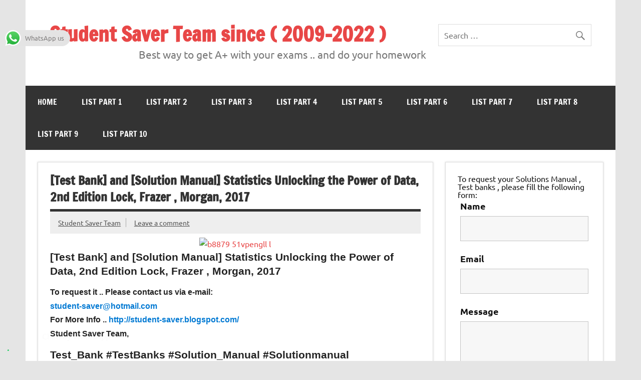

--- FILE ---
content_type: text/html; charset=UTF-8
request_url: https://studentsaverteam.com/test-bank-and-solution-manual-statistics-unlocking-the-power-of-data-2nd-edition-lock-frazer-morgan-2017/
body_size: 29798
content:
<!DOCTYPE html><!-- HTML 5 -->
<html lang="en-US" prefix="og: https://ogp.me/ns#">

<head>
<meta charset="UTF-8" />
<meta name="viewport" content="width=device-width, initial-scale=1">
<link rel="profile" href="https://gmpg.org/xfn/11" />
<link rel="pingback" href="https://studentsaverteam.com/xmlrpc.php" />

<script type="1673fda013cc690303456e8b-text/javascript"> var ajaxurl = 'https://studentsaverteam.com/wp-admin/admin-ajax.php'; </script>
<!-- Open Graph Meta Tags generated by Blog2Social 740 - https://www.blog2social.com -->
<meta property="og:title" content="[Test Bank] and [Solution Manual] Statistics Unlocking the Power of Data, 2nd Edition Lock, Frazer , Morgan, 2017"/>
<meta property="og:description" content="[Test Bank] and [Solution Manual] Statistics Unlocking the Power of Data, 2nd Edition Lock, Frazer , Morgan, 2017

To request it .. Please contact us via e-mail"/>
<meta property="og:url" content="https://studentsaverteam.com/test-bank-and-solution-manual-statistics-unlocking-the-power-of-data-2nd-edition-lock-frazer-morgan-2017/"/>
<meta property="og:image" content="https://buy-testbank.com/wp-content/uploads/2018/08/b8879-51vpengll-l-_sx389_bo1252c204252c203252c200_.jpg?w=235"/>
<meta property="og:type" content="article"/>
<meta property="og:article:published_time" content="2018-08-03 11:20:27"/>
<meta property="og:article:modified_time" content="2018-08-03 11:20:27"/>
<meta property="og:article:tag" content=" JUST contact us anytime"/>
<meta property="og:article:tag" content="[Test Bank] and [Solution Manual] Statistics Unlocking the Power of Data"/>
<meta property="og:article:tag" content="© 2019"/>
<meta property="og:article:tag" content="2017"/>
<meta property="og:article:tag" content="2nd Edition Lock"/>
<meta property="og:article:tag" content="7th Edition"/>
<meta property="og:article:tag" content="7th Edition by Eban S. Goodstein  Solution Manual  If you are interested for it."/>
<meta property="og:article:tag" content="Astronomy"/>
<meta property="og:article:tag" content="Automated"/>
<meta property="og:article:tag" content="by Eban"/>
<meta property="og:article:tag" content="cases"/>
<meta property="og:article:tag" content="Decision Sciences"/>
<meta property="og:article:tag" content="DeRus"/>
<meta property="og:article:tag" content="Economics"/>
<meta property="og:article:tag" content="for contact: student-saver@hotmail.comstudent-saver(at)hotmail(dot)com We reply to all messages.. Best regards"/>
<meta property="og:article:tag" content="Frazer"/>
<meta property="og:article:tag" content="list of the Solution Manual and Test Bank"/>
<meta property="og:article:tag" content="Manual"/>
<meta property="og:article:tag" content="Marketing"/>
<meta property="og:article:tag" content="Morgan"/>
<meta property="og:article:tag" content="Rappers"/>
<meta property="og:article:tag" content="Real Estate"/>
<meta property="og:article:tag" content="S. Goodstein"/>
<meta property="og:article:tag" content="Solution Manual"/>
<meta property="og:article:tag" content="solution test bank cases"/>
<meta property="og:article:tag" content="Solutionmanual"/>
<meta property="og:article:tag" content="TB"/>
<meta property="og:article:tag" content="Test Bank"/>
<meta property="og:article:tag" content="Test Bank and Instructor Solution Manual"/>
<meta property="og:article:tag" content="Test Bank and Solution Manual"/>
<meta property="og:article:tag" content="Test Bank and Solution Manual"/>
<!-- Open Graph Meta Tags generated by Blog2Social 740 - https://www.blog2social.com -->

<!-- Twitter Card generated by Blog2Social 740 - https://www.blog2social.com -->
<meta name="twitter:card" content="summary">
<meta name="twitter:title" content="[Test Bank] and [Solution Manual] Statistics Unlocking the Power of Data, 2nd Edition Lock, Frazer , Morgan, 2017"/>
<meta name="twitter:description" content="[Test Bank] and [Solution Manual] Statistics Unlocking the Power of Data, 2nd Edition Lock, Frazer , Morgan, 2017

To request it .. Please contact us via e-mail"/>
<meta name="twitter:image" content="http://buy-testbank.com/wp-content/uploads/2018/08/b8879-51vpengll-l-_sx389_bo1252c204252c203252c200_.jpg?w=235"/>
<!-- Twitter Card generated by Blog2Social 740 - https://www.blog2social.com -->
<meta name="author" content="Student Saver Team"/>

<!-- Search Engine Optimization by Rank Math - https://rankmath.com/ -->
<title>[Test Bank] And [Solution Manual] Statistics Unlocking The Power Of Data, 2nd Edition Lock, Frazer , Morgan, 2017 - Student Saver Team Since ( 2009-2022 )</title>
<meta name="description" content="via Blogger https://ift.tt/2MeXuTy"/>
<meta name="robots" content="follow, index, max-snippet:-1, max-video-preview:-1, max-image-preview:large"/>
<link rel="canonical" href="https://studentsaverteam.com/test-bank-and-solution-manual-statistics-unlocking-the-power-of-data-2nd-edition-lock-frazer-morgan-2017/" />
<meta property="og:locale" content="en_US" />
<meta property="og:type" content="article" />
<meta property="og:title" content="[Test Bank] And [Solution Manual] Statistics Unlocking The Power Of Data, 2nd Edition Lock, Frazer , Morgan, 2017 - Student Saver Team Since ( 2009-2022 )" />
<meta property="og:description" content="via Blogger https://ift.tt/2MeXuTy" />
<meta property="og:url" content="https://studentsaverteam.com/test-bank-and-solution-manual-statistics-unlocking-the-power-of-data-2nd-edition-lock-frazer-morgan-2017/" />
<meta property="og:site_name" content="Student Saver Team since ( 2009-2022 )" />
<meta property="article:publisher" content="https://www.facebook.com/TestBanks.Solutionmanual" />
<meta property="article:tag" content=" JUST contact us anytime" />
<meta property="article:tag" content="[Test Bank] and [Solution Manual] Statistics Unlocking the Power of Data" />
<meta property="article:tag" content="© 2019" />
<meta property="article:tag" content="2017" />
<meta property="article:tag" content="2nd Edition Lock" />
<meta property="article:tag" content="7th Edition" />
<meta property="article:tag" content="7th Edition by Eban S. Goodstein  Solution Manual  If you are interested for it." />
<meta property="article:tag" content="Astronomy" />
<meta property="article:tag" content="Automated" />
<meta property="article:tag" content="by Eban" />
<meta property="article:tag" content="cases" />
<meta property="article:tag" content="Decision Sciences" />
<meta property="article:tag" content="DeRus" />
<meta property="article:tag" content="Economics" />
<meta property="article:tag" content="for contact: student-saver@hotmail.comstudent-saver(at)hotmail(dot)com We reply to all messages.. Best regards" />
<meta property="article:tag" content="Frazer" />
<meta property="article:tag" content="list of the Solution Manual and Test Bank" />
<meta property="article:tag" content="Manual" />
<meta property="article:tag" content="Marketing" />
<meta property="article:tag" content="Morgan" />
<meta property="article:tag" content="Rappers" />
<meta property="article:tag" content="Real Estate" />
<meta property="article:tag" content="S. Goodstein" />
<meta property="article:tag" content="Solution Manual" />
<meta property="article:tag" content="solution test bank cases" />
<meta property="article:tag" content="Solutionmanual" />
<meta property="article:tag" content="TB" />
<meta property="article:tag" content="Test Bank" />
<meta property="article:tag" content="Test Bank and Instructor Solution Manual" />
<meta property="article:tag" content="Test Bank and Solution Manual" />
<meta property="article:tag" content="Test Bank and Solution Manual" />
<meta property="article:section" content="Test Bank and Solution Manual" />
<meta property="og:image" content="https://studentsaverteam.com/wp-content/uploads/2021/01/Test-Bank.jpg" />
<meta property="og:image:secure_url" content="https://studentsaverteam.com/wp-content/uploads/2021/01/Test-Bank.jpg" />
<meta property="og:image:width" content="282" />
<meta property="og:image:height" content="282" />
<meta property="og:image:alt" content="Test Bank and Solutions" />
<meta property="og:image:type" content="image/jpeg" />
<meta property="article:published_time" content="2018-08-03T11:20:27+03:00" />
<meta name="twitter:card" content="summary_large_image" />
<meta name="twitter:title" content="[Test Bank] And [Solution Manual] Statistics Unlocking The Power Of Data, 2nd Edition Lock, Frazer , Morgan, 2017 - Student Saver Team Since ( 2009-2022 )" />
<meta name="twitter:description" content="via Blogger https://ift.tt/2MeXuTy" />
<meta name="twitter:site" content="@Adam_Kramer02" />
<meta name="twitter:creator" content="@Adam_Kramer02" />
<meta name="twitter:image" content="https://studentsaverteam.com/wp-content/uploads/2021/01/Test-Bank.jpg" />
<meta name="twitter:label1" content="Written by" />
<meta name="twitter:data1" content="Student Saver Team" />
<meta name="twitter:label2" content="Time to read" />
<meta name="twitter:data2" content="Less than a minute" />
<script type="application/ld+json" class="rank-math-schema">{"@context":"https://schema.org","@graph":[{"@type":["BookStore","Organization"],"@id":"https://studentsaverteam.com/#organization","name":"Student Saver team (Test Banks and Solutions Manual )","url":"https://studentsaverteam.com","sameAs":["https://www.facebook.com/TestBanks.Solutionmanual","https://twitter.com/Adam_Kramer02"],"email":"student-saver@hotmail.com","openingHours":["Monday,Tuesday,Wednesday,Thursday,Friday,Saturday,Sunday 09:00-17:00"]},{"@type":"WebSite","@id":"https://studentsaverteam.com/#website","url":"https://studentsaverteam.com","name":"Student Saver Team since ( 2009-2022 )","alternateName":"best way to get cheap test bank","publisher":{"@id":"https://studentsaverteam.com/#organization"},"inLanguage":"en-US"},{"@type":"ImageObject","@id":"http://buy-testbank.com/wp-content/uploads/2018/08/b8879-51vpengll-l-_sx389_bo1252c204252c203252c200_.jpg?w=235","url":"http://buy-testbank.com/wp-content/uploads/2018/08/b8879-51vpengll-l-_sx389_bo1252c204252c203252c200_.jpg?w=235","width":"200","height":"200","inLanguage":"en-US"},{"@type":"BreadcrumbList","@id":"https://studentsaverteam.com/test-bank-and-solution-manual-statistics-unlocking-the-power-of-data-2nd-edition-lock-frazer-morgan-2017/#breadcrumb","itemListElement":[{"@type":"ListItem","position":"1","item":{"@id":"https://studentsaverteam.com","name":"Home"}},{"@type":"ListItem","position":"2","item":{"@id":"https://studentsaverteam.com/tb-and-sm/","name":"Test Bank and Solution Manual"}},{"@type":"ListItem","position":"3","item":{"@id":"https://studentsaverteam.com/test-bank-and-solution-manual-statistics-unlocking-the-power-of-data-2nd-edition-lock-frazer-morgan-2017/","name":"[Test Bank] and [Solution Manual] Statistics Unlocking the Power of Data, 2nd Edition Lock, Frazer , Morgan, 2017"}}]},{"@type":"WebPage","@id":"https://studentsaverteam.com/test-bank-and-solution-manual-statistics-unlocking-the-power-of-data-2nd-edition-lock-frazer-morgan-2017/#webpage","url":"https://studentsaverteam.com/test-bank-and-solution-manual-statistics-unlocking-the-power-of-data-2nd-edition-lock-frazer-morgan-2017/","name":"[Test Bank] And [Solution Manual] Statistics Unlocking The Power Of Data, 2nd Edition Lock, Frazer , Morgan, 2017 - Student Saver Team Since ( 2009-2022 )","datePublished":"2018-08-03T11:20:27+03:00","dateModified":"2018-08-03T11:20:27+03:00","isPartOf":{"@id":"https://studentsaverteam.com/#website"},"primaryImageOfPage":{"@id":"http://buy-testbank.com/wp-content/uploads/2018/08/b8879-51vpengll-l-_sx389_bo1252c204252c203252c200_.jpg?w=235"},"inLanguage":"en-US","breadcrumb":{"@id":"https://studentsaverteam.com/test-bank-and-solution-manual-statistics-unlocking-the-power-of-data-2nd-edition-lock-frazer-morgan-2017/#breadcrumb"}},{"@type":"Person","@id":"https://studentsaverteam.com/test-bank-and-solution-manual-statistics-unlocking-the-power-of-data-2nd-edition-lock-frazer-morgan-2017/#author","name":"Student Saver Team","image":{"@type":"ImageObject","@id":"https://secure.gravatar.com/avatar/8b0ff388819d3e784adf85292728aa394aa1547c6e325070cccd04e867677f22?s=96&amp;d=mm&amp;r=g","url":"https://secure.gravatar.com/avatar/8b0ff388819d3e784adf85292728aa394aa1547c6e325070cccd04e867677f22?s=96&amp;d=mm&amp;r=g","caption":"Student Saver Team","inLanguage":"en-US"},"sameAs":["https://studentsaverteam.com/"],"worksFor":{"@id":"https://studentsaverteam.com/#organization"}},{"@type":"Article","headline":"[Test Bank] And [Solution Manual] Statistics Unlocking The Power Of Data, 2nd Edition Lock, Frazer , Morgan,","keywords":"Test Bank","datePublished":"2018-08-03T11:20:27+03:00","dateModified":"2018-08-03T11:20:27+03:00","articleSection":"Test Bank and Solution Manual","author":{"@id":"https://studentsaverteam.com/test-bank-and-solution-manual-statistics-unlocking-the-power-of-data-2nd-edition-lock-frazer-morgan-2017/#author","name":"Student Saver Team"},"publisher":{"@id":"https://studentsaverteam.com/#organization"},"description":"[Test Bank] and [Solution Manual] Statistics Unlocking the Power of Data, 2nd Edition Lock, Frazer , Morgan, 2017 via Blogger https://ift.tt/2MeXuTy","name":"[Test Bank] And [Solution Manual] Statistics Unlocking The Power Of Data, 2nd Edition Lock, Frazer , Morgan,","@id":"https://studentsaverteam.com/test-bank-and-solution-manual-statistics-unlocking-the-power-of-data-2nd-edition-lock-frazer-morgan-2017/#richSnippet","isPartOf":{"@id":"https://studentsaverteam.com/test-bank-and-solution-manual-statistics-unlocking-the-power-of-data-2nd-edition-lock-frazer-morgan-2017/#webpage"},"image":{"@id":"http://buy-testbank.com/wp-content/uploads/2018/08/b8879-51vpengll-l-_sx389_bo1252c204252c203252c200_.jpg?w=235"},"inLanguage":"en-US","mainEntityOfPage":{"@id":"https://studentsaverteam.com/test-bank-and-solution-manual-statistics-unlocking-the-power-of-data-2nd-edition-lock-frazer-morgan-2017/#webpage"}}]}</script>
<!-- /Rank Math WordPress SEO plugin -->

<link rel="alternate" title="oEmbed (JSON)" type="application/json+oembed" href="https://studentsaverteam.com/wp-json/oembed/1.0/embed?url=https%3A%2F%2Fstudentsaverteam.com%2Ftest-bank-and-solution-manual-statistics-unlocking-the-power-of-data-2nd-edition-lock-frazer-morgan-2017%2F" />
<link rel="alternate" title="oEmbed (XML)" type="text/xml+oembed" href="https://studentsaverteam.com/wp-json/oembed/1.0/embed?url=https%3A%2F%2Fstudentsaverteam.com%2Ftest-bank-and-solution-manual-statistics-unlocking-the-power-of-data-2nd-edition-lock-frazer-morgan-2017%2F&#038;format=xml" />
<style id='wp-img-auto-sizes-contain-inline-css' type='text/css'>
img:is([sizes=auto i],[sizes^="auto," i]){contain-intrinsic-size:3000px 1500px}
/*# sourceURL=wp-img-auto-sizes-contain-inline-css */
</style>
<style id='wp-block-library-inline-css' type='text/css'>
:root{--wp-block-synced-color:#7a00df;--wp-block-synced-color--rgb:122,0,223;--wp-bound-block-color:var(--wp-block-synced-color);--wp-editor-canvas-background:#ddd;--wp-admin-theme-color:#007cba;--wp-admin-theme-color--rgb:0,124,186;--wp-admin-theme-color-darker-10:#006ba1;--wp-admin-theme-color-darker-10--rgb:0,107,160.5;--wp-admin-theme-color-darker-20:#005a87;--wp-admin-theme-color-darker-20--rgb:0,90,135;--wp-admin-border-width-focus:2px}@media (min-resolution:192dpi){:root{--wp-admin-border-width-focus:1.5px}}.wp-element-button{cursor:pointer}:root .has-very-light-gray-background-color{background-color:#eee}:root .has-very-dark-gray-background-color{background-color:#313131}:root .has-very-light-gray-color{color:#eee}:root .has-very-dark-gray-color{color:#313131}:root .has-vivid-green-cyan-to-vivid-cyan-blue-gradient-background{background:linear-gradient(135deg,#00d084,#0693e3)}:root .has-purple-crush-gradient-background{background:linear-gradient(135deg,#34e2e4,#4721fb 50%,#ab1dfe)}:root .has-hazy-dawn-gradient-background{background:linear-gradient(135deg,#faaca8,#dad0ec)}:root .has-subdued-olive-gradient-background{background:linear-gradient(135deg,#fafae1,#67a671)}:root .has-atomic-cream-gradient-background{background:linear-gradient(135deg,#fdd79a,#004a59)}:root .has-nightshade-gradient-background{background:linear-gradient(135deg,#330968,#31cdcf)}:root .has-midnight-gradient-background{background:linear-gradient(135deg,#020381,#2874fc)}:root{--wp--preset--font-size--normal:16px;--wp--preset--font-size--huge:42px}.has-regular-font-size{font-size:1em}.has-larger-font-size{font-size:2.625em}.has-normal-font-size{font-size:var(--wp--preset--font-size--normal)}.has-huge-font-size{font-size:var(--wp--preset--font-size--huge)}.has-text-align-center{text-align:center}.has-text-align-left{text-align:left}.has-text-align-right{text-align:right}.has-fit-text{white-space:nowrap!important}#end-resizable-editor-section{display:none}.aligncenter{clear:both}.items-justified-left{justify-content:flex-start}.items-justified-center{justify-content:center}.items-justified-right{justify-content:flex-end}.items-justified-space-between{justify-content:space-between}.screen-reader-text{border:0;clip-path:inset(50%);height:1px;margin:-1px;overflow:hidden;padding:0;position:absolute;width:1px;word-wrap:normal!important}.screen-reader-text:focus{background-color:#ddd;clip-path:none;color:#444;display:block;font-size:1em;height:auto;left:5px;line-height:normal;padding:15px 23px 14px;text-decoration:none;top:5px;width:auto;z-index:100000}html :where(.has-border-color){border-style:solid}html :where([style*=border-top-color]){border-top-style:solid}html :where([style*=border-right-color]){border-right-style:solid}html :where([style*=border-bottom-color]){border-bottom-style:solid}html :where([style*=border-left-color]){border-left-style:solid}html :where([style*=border-width]){border-style:solid}html :where([style*=border-top-width]){border-top-style:solid}html :where([style*=border-right-width]){border-right-style:solid}html :where([style*=border-bottom-width]){border-bottom-style:solid}html :where([style*=border-left-width]){border-left-style:solid}html :where(img[class*=wp-image-]){height:auto;max-width:100%}:where(figure){margin:0 0 1em}html :where(.is-position-sticky){--wp-admin--admin-bar--position-offset:var(--wp-admin--admin-bar--height,0px)}@media screen and (max-width:600px){html :where(.is-position-sticky){--wp-admin--admin-bar--position-offset:0px}}

/*# sourceURL=wp-block-library-inline-css */
</style><style id='wp-block-latest-posts-inline-css' type='text/css'>
.wp-block-latest-posts{box-sizing:border-box}.wp-block-latest-posts.alignleft{margin-right:2em}.wp-block-latest-posts.alignright{margin-left:2em}.wp-block-latest-posts.wp-block-latest-posts__list{list-style:none}.wp-block-latest-posts.wp-block-latest-posts__list li{clear:both;overflow-wrap:break-word}.wp-block-latest-posts.is-grid{display:flex;flex-wrap:wrap}.wp-block-latest-posts.is-grid li{margin:0 1.25em 1.25em 0;width:100%}@media (min-width:600px){.wp-block-latest-posts.columns-2 li{width:calc(50% - .625em)}.wp-block-latest-posts.columns-2 li:nth-child(2n){margin-right:0}.wp-block-latest-posts.columns-3 li{width:calc(33.33333% - .83333em)}.wp-block-latest-posts.columns-3 li:nth-child(3n){margin-right:0}.wp-block-latest-posts.columns-4 li{width:calc(25% - .9375em)}.wp-block-latest-posts.columns-4 li:nth-child(4n){margin-right:0}.wp-block-latest-posts.columns-5 li{width:calc(20% - 1em)}.wp-block-latest-posts.columns-5 li:nth-child(5n){margin-right:0}.wp-block-latest-posts.columns-6 li{width:calc(16.66667% - 1.04167em)}.wp-block-latest-posts.columns-6 li:nth-child(6n){margin-right:0}}:root :where(.wp-block-latest-posts.is-grid){padding:0}:root :where(.wp-block-latest-posts.wp-block-latest-posts__list){padding-left:0}.wp-block-latest-posts__post-author,.wp-block-latest-posts__post-date{display:block;font-size:.8125em}.wp-block-latest-posts__post-excerpt,.wp-block-latest-posts__post-full-content{margin-bottom:1em;margin-top:.5em}.wp-block-latest-posts__featured-image a{display:inline-block}.wp-block-latest-posts__featured-image img{height:auto;max-width:100%;width:auto}.wp-block-latest-posts__featured-image.alignleft{float:left;margin-right:1em}.wp-block-latest-posts__featured-image.alignright{float:right;margin-left:1em}.wp-block-latest-posts__featured-image.aligncenter{margin-bottom:1em;text-align:center}
/*# sourceURL=https://studentsaverteam.com/wp-includes/blocks/latest-posts/style.min.css */
</style>
<style id='wp-block-tag-cloud-inline-css' type='text/css'>
.wp-block-tag-cloud{box-sizing:border-box}.wp-block-tag-cloud.aligncenter{justify-content:center;text-align:center}.wp-block-tag-cloud a{display:inline-block;margin-right:5px}.wp-block-tag-cloud span{display:inline-block;margin-left:5px;text-decoration:none}:root :where(.wp-block-tag-cloud.is-style-outline){display:flex;flex-wrap:wrap;gap:1ch}:root :where(.wp-block-tag-cloud.is-style-outline a){border:1px solid;font-size:unset!important;margin-right:0;padding:1ch 2ch;text-decoration:none!important}
/*# sourceURL=https://studentsaverteam.com/wp-includes/blocks/tag-cloud/style.min.css */
</style>
<style id='global-styles-inline-css' type='text/css'>
:root{--wp--preset--aspect-ratio--square: 1;--wp--preset--aspect-ratio--4-3: 4/3;--wp--preset--aspect-ratio--3-4: 3/4;--wp--preset--aspect-ratio--3-2: 3/2;--wp--preset--aspect-ratio--2-3: 2/3;--wp--preset--aspect-ratio--16-9: 16/9;--wp--preset--aspect-ratio--9-16: 9/16;--wp--preset--color--black: #353535;--wp--preset--color--cyan-bluish-gray: #abb8c3;--wp--preset--color--white: #ffffff;--wp--preset--color--pale-pink: #f78da7;--wp--preset--color--vivid-red: #cf2e2e;--wp--preset--color--luminous-vivid-orange: #ff6900;--wp--preset--color--luminous-vivid-amber: #fcb900;--wp--preset--color--light-green-cyan: #7bdcb5;--wp--preset--color--vivid-green-cyan: #00d084;--wp--preset--color--pale-cyan-blue: #8ed1fc;--wp--preset--color--vivid-cyan-blue: #0693e3;--wp--preset--color--vivid-purple: #9b51e0;--wp--preset--color--primary: #e84747;--wp--preset--color--light-gray: #f0f0f0;--wp--preset--color--dark-gray: #777777;--wp--preset--gradient--vivid-cyan-blue-to-vivid-purple: linear-gradient(135deg,rgb(6,147,227) 0%,rgb(155,81,224) 100%);--wp--preset--gradient--light-green-cyan-to-vivid-green-cyan: linear-gradient(135deg,rgb(122,220,180) 0%,rgb(0,208,130) 100%);--wp--preset--gradient--luminous-vivid-amber-to-luminous-vivid-orange: linear-gradient(135deg,rgb(252,185,0) 0%,rgb(255,105,0) 100%);--wp--preset--gradient--luminous-vivid-orange-to-vivid-red: linear-gradient(135deg,rgb(255,105,0) 0%,rgb(207,46,46) 100%);--wp--preset--gradient--very-light-gray-to-cyan-bluish-gray: linear-gradient(135deg,rgb(238,238,238) 0%,rgb(169,184,195) 100%);--wp--preset--gradient--cool-to-warm-spectrum: linear-gradient(135deg,rgb(74,234,220) 0%,rgb(151,120,209) 20%,rgb(207,42,186) 40%,rgb(238,44,130) 60%,rgb(251,105,98) 80%,rgb(254,248,76) 100%);--wp--preset--gradient--blush-light-purple: linear-gradient(135deg,rgb(255,206,236) 0%,rgb(152,150,240) 100%);--wp--preset--gradient--blush-bordeaux: linear-gradient(135deg,rgb(254,205,165) 0%,rgb(254,45,45) 50%,rgb(107,0,62) 100%);--wp--preset--gradient--luminous-dusk: linear-gradient(135deg,rgb(255,203,112) 0%,rgb(199,81,192) 50%,rgb(65,88,208) 100%);--wp--preset--gradient--pale-ocean: linear-gradient(135deg,rgb(255,245,203) 0%,rgb(182,227,212) 50%,rgb(51,167,181) 100%);--wp--preset--gradient--electric-grass: linear-gradient(135deg,rgb(202,248,128) 0%,rgb(113,206,126) 100%);--wp--preset--gradient--midnight: linear-gradient(135deg,rgb(2,3,129) 0%,rgb(40,116,252) 100%);--wp--preset--font-size--small: 13px;--wp--preset--font-size--medium: 20px;--wp--preset--font-size--large: 36px;--wp--preset--font-size--x-large: 42px;--wp--preset--spacing--20: 0.44rem;--wp--preset--spacing--30: 0.67rem;--wp--preset--spacing--40: 1rem;--wp--preset--spacing--50: 1.5rem;--wp--preset--spacing--60: 2.25rem;--wp--preset--spacing--70: 3.38rem;--wp--preset--spacing--80: 5.06rem;--wp--preset--shadow--natural: 6px 6px 9px rgba(0, 0, 0, 0.2);--wp--preset--shadow--deep: 12px 12px 50px rgba(0, 0, 0, 0.4);--wp--preset--shadow--sharp: 6px 6px 0px rgba(0, 0, 0, 0.2);--wp--preset--shadow--outlined: 6px 6px 0px -3px rgb(255, 255, 255), 6px 6px rgb(0, 0, 0);--wp--preset--shadow--crisp: 6px 6px 0px rgb(0, 0, 0);}:where(.is-layout-flex){gap: 0.5em;}:where(.is-layout-grid){gap: 0.5em;}body .is-layout-flex{display: flex;}.is-layout-flex{flex-wrap: wrap;align-items: center;}.is-layout-flex > :is(*, div){margin: 0;}body .is-layout-grid{display: grid;}.is-layout-grid > :is(*, div){margin: 0;}:where(.wp-block-columns.is-layout-flex){gap: 2em;}:where(.wp-block-columns.is-layout-grid){gap: 2em;}:where(.wp-block-post-template.is-layout-flex){gap: 1.25em;}:where(.wp-block-post-template.is-layout-grid){gap: 1.25em;}.has-black-color{color: var(--wp--preset--color--black) !important;}.has-cyan-bluish-gray-color{color: var(--wp--preset--color--cyan-bluish-gray) !important;}.has-white-color{color: var(--wp--preset--color--white) !important;}.has-pale-pink-color{color: var(--wp--preset--color--pale-pink) !important;}.has-vivid-red-color{color: var(--wp--preset--color--vivid-red) !important;}.has-luminous-vivid-orange-color{color: var(--wp--preset--color--luminous-vivid-orange) !important;}.has-luminous-vivid-amber-color{color: var(--wp--preset--color--luminous-vivid-amber) !important;}.has-light-green-cyan-color{color: var(--wp--preset--color--light-green-cyan) !important;}.has-vivid-green-cyan-color{color: var(--wp--preset--color--vivid-green-cyan) !important;}.has-pale-cyan-blue-color{color: var(--wp--preset--color--pale-cyan-blue) !important;}.has-vivid-cyan-blue-color{color: var(--wp--preset--color--vivid-cyan-blue) !important;}.has-vivid-purple-color{color: var(--wp--preset--color--vivid-purple) !important;}.has-black-background-color{background-color: var(--wp--preset--color--black) !important;}.has-cyan-bluish-gray-background-color{background-color: var(--wp--preset--color--cyan-bluish-gray) !important;}.has-white-background-color{background-color: var(--wp--preset--color--white) !important;}.has-pale-pink-background-color{background-color: var(--wp--preset--color--pale-pink) !important;}.has-vivid-red-background-color{background-color: var(--wp--preset--color--vivid-red) !important;}.has-luminous-vivid-orange-background-color{background-color: var(--wp--preset--color--luminous-vivid-orange) !important;}.has-luminous-vivid-amber-background-color{background-color: var(--wp--preset--color--luminous-vivid-amber) !important;}.has-light-green-cyan-background-color{background-color: var(--wp--preset--color--light-green-cyan) !important;}.has-vivid-green-cyan-background-color{background-color: var(--wp--preset--color--vivid-green-cyan) !important;}.has-pale-cyan-blue-background-color{background-color: var(--wp--preset--color--pale-cyan-blue) !important;}.has-vivid-cyan-blue-background-color{background-color: var(--wp--preset--color--vivid-cyan-blue) !important;}.has-vivid-purple-background-color{background-color: var(--wp--preset--color--vivid-purple) !important;}.has-black-border-color{border-color: var(--wp--preset--color--black) !important;}.has-cyan-bluish-gray-border-color{border-color: var(--wp--preset--color--cyan-bluish-gray) !important;}.has-white-border-color{border-color: var(--wp--preset--color--white) !important;}.has-pale-pink-border-color{border-color: var(--wp--preset--color--pale-pink) !important;}.has-vivid-red-border-color{border-color: var(--wp--preset--color--vivid-red) !important;}.has-luminous-vivid-orange-border-color{border-color: var(--wp--preset--color--luminous-vivid-orange) !important;}.has-luminous-vivid-amber-border-color{border-color: var(--wp--preset--color--luminous-vivid-amber) !important;}.has-light-green-cyan-border-color{border-color: var(--wp--preset--color--light-green-cyan) !important;}.has-vivid-green-cyan-border-color{border-color: var(--wp--preset--color--vivid-green-cyan) !important;}.has-pale-cyan-blue-border-color{border-color: var(--wp--preset--color--pale-cyan-blue) !important;}.has-vivid-cyan-blue-border-color{border-color: var(--wp--preset--color--vivid-cyan-blue) !important;}.has-vivid-purple-border-color{border-color: var(--wp--preset--color--vivid-purple) !important;}.has-vivid-cyan-blue-to-vivid-purple-gradient-background{background: var(--wp--preset--gradient--vivid-cyan-blue-to-vivid-purple) !important;}.has-light-green-cyan-to-vivid-green-cyan-gradient-background{background: var(--wp--preset--gradient--light-green-cyan-to-vivid-green-cyan) !important;}.has-luminous-vivid-amber-to-luminous-vivid-orange-gradient-background{background: var(--wp--preset--gradient--luminous-vivid-amber-to-luminous-vivid-orange) !important;}.has-luminous-vivid-orange-to-vivid-red-gradient-background{background: var(--wp--preset--gradient--luminous-vivid-orange-to-vivid-red) !important;}.has-very-light-gray-to-cyan-bluish-gray-gradient-background{background: var(--wp--preset--gradient--very-light-gray-to-cyan-bluish-gray) !important;}.has-cool-to-warm-spectrum-gradient-background{background: var(--wp--preset--gradient--cool-to-warm-spectrum) !important;}.has-blush-light-purple-gradient-background{background: var(--wp--preset--gradient--blush-light-purple) !important;}.has-blush-bordeaux-gradient-background{background: var(--wp--preset--gradient--blush-bordeaux) !important;}.has-luminous-dusk-gradient-background{background: var(--wp--preset--gradient--luminous-dusk) !important;}.has-pale-ocean-gradient-background{background: var(--wp--preset--gradient--pale-ocean) !important;}.has-electric-grass-gradient-background{background: var(--wp--preset--gradient--electric-grass) !important;}.has-midnight-gradient-background{background: var(--wp--preset--gradient--midnight) !important;}.has-small-font-size{font-size: var(--wp--preset--font-size--small) !important;}.has-medium-font-size{font-size: var(--wp--preset--font-size--medium) !important;}.has-large-font-size{font-size: var(--wp--preset--font-size--large) !important;}.has-x-large-font-size{font-size: var(--wp--preset--font-size--x-large) !important;}
/*# sourceURL=global-styles-inline-css */
</style>

<style id='classic-theme-styles-inline-css' type='text/css'>
/*! This file is auto-generated */
.wp-block-button__link{color:#fff;background-color:#32373c;border-radius:9999px;box-shadow:none;text-decoration:none;padding:calc(.667em + 2px) calc(1.333em + 2px);font-size:1.125em}.wp-block-file__button{background:#32373c;color:#fff;text-decoration:none}
/*# sourceURL=/wp-includes/css/classic-themes.min.css */
</style>
<link rel='stylesheet' id='sps_front_css-css' href='https://studentsaverteam.com/wp-content/plugins/sync-post-with-other-site/assets/css/sps_front_style.css?rand=740&#038;ver=1.9.1' type='text/css' media='all' />
<link rel='stylesheet' id='wpo_min-header-0-css' href='https://studentsaverteam.com/wp-content/cache/wpo-minify/1767121828/assets/wpo-minify-header-fde74260.min.css' type='text/css' media='all' />
<link rel='stylesheet' id='genericons-css' href='https://studentsaverteam.com/wp-content/themes/dynamic-news-lite/css/genericons/genericons.css' type='text/css' media='all' />
<link rel='stylesheet' id='wpo_min-header-2-css' href='https://studentsaverteam.com/wp-content/cache/wpo-minify/1767121828/assets/wpo-minify-header-c8c3137c.min.css' type='text/css' media='all' />
<script type="1673fda013cc690303456e8b-text/javascript" src="https://studentsaverteam.com/wp-content/cache/wpo-minify/1767121828/assets/wpo-minify-header-7be40e4d.min.js" id="wpo_min-header-0-js"></script>
<script type="1673fda013cc690303456e8b-text/javascript" id="wpo_min-header-2-js-extra">
/* <![CDATA[ */
var dynamicnews_menu_title = {"text":"Menu"};
var dynamicnews_sidebar_title = {"text":"Sidebar"};
//# sourceURL=wpo_min-header-2-js-extra
/* ]]> */
</script>
<script type="1673fda013cc690303456e8b-text/javascript" src="https://studentsaverteam.com/wp-content/cache/wpo-minify/1767121828/assets/wpo-minify-header-34f722fb.min.js" id="wpo_min-header-2-js"></script>
<link rel="https://api.w.org/" href="https://studentsaverteam.com/wp-json/" /><link rel="alternate" title="JSON" type="application/json" href="https://studentsaverteam.com/wp-json/wp/v2/posts/1947" /><meta name="p:domain_verify" content="260ca94894b753eb8eb269ad0671fd70"/>

<meta name="yandex-verification" content="6af032a7e9e18f67" /><style type="text/css">
    #mvvwo_floating_button {
        bottom: 20px;
        right: 15px;
        position: fixed;
        z-index: 9999;
		cursor: pointer;
    }

    #mvvwo_floating_button svg {
        fill: #ffffff;
    }

    #mvvwo_floating_button:hover {

    }

    #mvvwo_floating_button .mvvwo_txt {
        display: inline-block;
        vertical-align: bottom;
        line-height: 60px;
        opacity: 0;
        transition: opacity 500ms ease-in;
    }

    #mvvwo_floating_button.mvvwo_show .mvvwo_txt {
        opacity: 1;
    }

    #mvvwo_floating_button .mvvwo_txt a {
        background: #ffffff;
        box-shadow: 0px 0px 5px 0px rgba(136, 136, 136, 0.50);
        padding: 3px 10px;
        border-radius: 5px;
        color: #333333;
        text-decoration: none;
        position: relative;
    }

    #mvvwo_floating_button .mvvwo_txt a:after {
        content: '';
        position: absolute;
        background: #ffffff;

        right: -5px;
        top: 50%;
        margin-top: -4px;
        width: 8px;
        height: 8px;
        z-index: 1;
        -ms-transform: rotate(-45deg);
        -webkit-transform: rotate(-45deg);
        -moz-transform: rotate(-45deg);
        -o-transform: rotate(-45deg);
        transform: rotate(-45deg);
    }

    #mvvwo_floating_button.mvvwo_pos_left .mvvwo_txt a:after {
        left: -4px;
    }

    #mvvwo_floating_button .mvvwo_btn {
        display: inline-block;
        width: 50px;
        height: 50px;
        background: #25d367;
        border-radius: 50%;
        padding: 11px;
        box-shadow: 0px 0px 7px 2px rgba(136, 136, 136, 0.50);
        transform: scale3d(0, 0, 0);
        transition: transform .3s ease-in-out;
        transform-origin: 100% 100%;
        margin: 0 5px;
        box-sizing: border-box;
    }

    #mvvwo_floating_button.mvvwo_pos_left .mvvwo_btn {
        transform-origin: 0% 100%;
    }

    #mvvwo_floating_button.mvvwo_show a.mvvwo_btn {
        transform: scale3d(1, 1, 1);
    }

    #mvvwo_floating_button.mvvwo_pos_left {
        right: auto;
        left: 10px;
    }

    @media (max-width: 480px) {
        #mvvwo_floating_button {
            bottom: 10px;
            right: 10px;
        }
    }

    .mvvwo_cart_page_button {
        margin: 7px 0px;
    }

    .mvvwo_cart_button {
        display: block;
        clear: both;
        padding: 10px 0;
    }

    .mvvwo_cart_button a {
        background: #1ebea5;
        padding: 6px 8px;
        display: inline-block;
        border-radius: 6px;
        color: #ffffff;
        text-decoration: none !important;
        font-size: 14px;
        line-height:25px;
    }

    .mvvwo_cart_button svg {
        fill: #ffffff;
        width: 25px;
        vertical-align: middle;
        margin-right: 5px;
        display: inline-block;
        margin-top: -5px;
    }

    
    @media (min-width: 1281px) {
    
    }

    .mvvwo_whatsbutton {
        margin: 7px 0px;
    }

    .mvvwo_whatsbutton a {
        background: #1ebea5;
        padding: 6px 8px;
        display: inline-block;
        border-radius: 6px;
        text-decoration: none !important;
        color: #ffffff;
        text-decoration: none;
        font-size: 14px;
    }

    .mvvwo_whatsbutton svg {
        fill: #ffffff;
        width: 25px;
        vertical-align: middle;
        margin-right: 5px;
        display: inline-block;

    }

    @media (min-width: 1281px) {

    
    }
</style>

<!-- Analytics by WP Statistics - https://wp-statistics.com -->
<script type="1673fda013cc690303456e8b-text/javascript" id="google_gtagjs" src="https://www.googletagmanager.com/gtag/js?id=G-TNK09GWN63" async="async"></script>
<script type="1673fda013cc690303456e8b-text/javascript" id="google_gtagjs-inline">
/* <![CDATA[ */
window.dataLayer = window.dataLayer || [];function gtag(){dataLayer.push(arguments);}gtag('js', new Date());gtag('config', 'G-TNK09GWN63', {} );
/* ]]> */
</script>
<link rel="icon" href="https://studentsaverteam.com/wp-content/uploads/2021/01/Test-Bank-150x150.jpg" sizes="32x32" />
<link rel="icon" href="https://studentsaverteam.com/wp-content/uploads/2021/01/Test-Bank.jpg" sizes="192x192" />
<link rel="apple-touch-icon" href="https://studentsaverteam.com/wp-content/uploads/2021/01/Test-Bank.jpg" />
<meta name="msapplication-TileImage" content="https://studentsaverteam.com/wp-content/uploads/2021/01/Test-Bank.jpg" />
		<style type="text/css" id="wp-custom-css">
			
.nf-form-fields-required {
  display: none;
}
.ninja-forms-req-symbol {
  display: none;
}
.page-title,
.entry-title,
.widget-title,
.archive-title {
    text-transform: none;
}
		</style>
					<style type="text/css">
					</style>
		<link rel='stylesheet' id='wpo_min-footer-0-css' href='https://studentsaverteam.com/wp-content/cache/wpo-minify/1767121828/assets/wpo-minify-footer-46081471.min.css' type='text/css' media='all' />
</head>

<body data-rsssl=1 class="wp-singular post-template-default single single-post postid-1947 single-format-standard wp-theme-dynamic-news-lite dynamic-news-lite sliding-sidebar mobile-header-none">

<a class="skip-link screen-reader-text" href="#content">Skip to content</a>

<div id="wrapper" class="hfeed">

	<div id="topnavi-wrap">
		
	<div id="topnavi" class="container clearfix">

		
	</div>
	</div>

	<div id="header-wrap">

		<header id="header" class="container clearfix" role="banner">

			<div id="logo" class="clearfix">

								
		<p class="site-title"><a href="https://studentsaverteam.com/" rel="home">Student Saver Team  since ( 2009-2022 )</a></p>

					
			<p class="site-description">we help students to do homework and study for exams and get A+</p>

		
			</div>

			<div id="header-content" class="clearfix">
				
	<div id="header-search">
		
	<form role="search" method="get" class="search-form" action="https://studentsaverteam.com/">
		<label>
			<span class="screen-reader-text">Search for:</span>
			<input type="search" class="search-field" placeholder="Search &hellip;" value="" name="s">
		</label>
		<button type="submit" class="search-submit">
			<span class="genericon-search"></span>
		</button>
	</form>

	</div>


	<div id="header-text">
		<p>Best way to get A+ with your exams .. and do your homework</p>
	</div>

			</div>

		</header>

	</div>

	<div id="navi-wrap">
		<nav id="mainnav" class="container clearfix" role="navigation">
			<ul id="mainnav-menu" class="main-navigation-menu"><li id="menu-item-204539" class="menu-item menu-item-type-taxonomy menu-item-object-nav_menu menu-item-204539"><a href="https://studentsaverteam.com/?taxonomy=nav_menu&#038;term=home">HOME</a></li>
<li id="menu-item-204649" class="menu-item menu-item-type-custom menu-item-object-custom menu-item-204649"><a href="https://studentsaverteam.com/list-of-solution-manual-and-test-bank-for-ebooks-2023-2024-part-1/">List Part 1</a></li>
<li id="menu-item-204650" class="menu-item menu-item-type-custom menu-item-object-custom menu-item-204650"><a href="https://studentsaverteam.com/list-of-solution-manual-and-test-bank-for-ebooks-2023-2024-part-2/">List Part 2</a></li>
<li id="menu-item-204651" class="menu-item menu-item-type-custom menu-item-object-custom menu-item-204651"><a href="https://studentsaverteam.com/list-of-solution-manual-and-test-bank-for-ebooks-2023-2024-part-3/">list Part 3</a></li>
<li id="menu-item-204652" class="menu-item menu-item-type-custom menu-item-object-custom menu-item-204652"><a href="https://studentsaverteam.com/list-of-solution-manual-and-test-bank-for-ebooks-2023-2024-part-4/">List Part 4</a></li>
<li id="menu-item-204653" class="menu-item menu-item-type-custom menu-item-object-custom menu-item-204653"><a href="https://studentsaverteam.com/list-of-solution-manual-and-test-bank-for-ebooks-2023-2024-part-5/">List Part 5</a></li>
<li id="menu-item-204654" class="menu-item menu-item-type-custom menu-item-object-custom menu-item-204654"><a href="https://studentsaverteam.com/list-of-solution-manual-and-test-bank-for-ebooks-2023-2024-part-6/">List Part 6</a></li>
<li id="menu-item-204655" class="menu-item menu-item-type-custom menu-item-object-custom menu-item-204655"><a href="https://studentsaverteam.com/list-of-solution-manual-and-test-bank-for-ebooks-2023-2024-part-7/">List Part 7</a></li>
<li id="menu-item-204648" class="menu-item menu-item-type-custom menu-item-object-custom menu-item-204648"><a href="https://studentsaverteam.com/list-of-solution-manual-and-test-bank-for-ebooks-2023-2024-part-8/">List Part 8</a></li>
<li id="menu-item-204818" class="menu-item menu-item-type-custom menu-item-object-custom menu-item-204818"><a href="https://studentsaverteam.com/list-of-solution-manual-and-test-bank-for-ebooks-2023-2024-part-9/">List Part 9</a></li>
<li id="menu-item-204819" class="menu-item menu-item-type-custom menu-item-object-custom menu-item-204819"><a href="https://studentsaverteam.com/list-of-solution-manual-and-test-bank-for-ebooks-2023-2024-part-10/">list part 10</a></li>
</ul>		</nav>
	</div>

	
	<div id="wrap" class="container clearfix">
		
		<section id="content" class="primary" role="main">
		
					
		
	<article id="post-1947" class="post-1947 post type-post status-publish format-standard hentry category-tb-and-sm tag-just-contact-us-anytime tag-test-bank-and-solution-manual-statistics-unlocking-the-power-of-data tag-326 tag-607 tag-2nd-edition-lock tag-7th-edition tag-7th-edition-by-eban-s-goodstein-solution-manual-if-you-are-interested-for-it tag-astronomy tag-automated tag-by-eban tag-cases tag-decision-sciences tag-derus tag-economics tag-for-contact-student-saverhotmail-comstudent-saverathotmaildotcom-we-reply-to-all-messages-best-regards tag-frazer tag-list-of-the-solution-manual-and-test-bank tag-manual tag-marketing tag-morgan tag-rappers tag-real-estate tag-s-goodstein tag-sm tag-solution-test-bank-cases tag-solutionmanual tag-tb tag-test-bank tag-test-bank-and-instructor-solution-manual tag-tb-and-sm tag-test-bank-and-solution-manual">
	
		<h1 class="entry-title post-title">[Test Bank] and [Solution Manual] Statistics Unlocking the Power of Data, 2nd Edition Lock, Frazer , Morgan, 2017</h1>		
		<div class="entry-meta postmeta clearfix"><span class="meta-author sep"> <span class="author vcard"><a class="url fn n" href="https://studentsaverteam.com/author/admin-2/" title="View all posts by Student Saver Team" rel="author">Student Saver Team</a></span></span>
	<span class="meta-comments">
		<a href="https://studentsaverteam.com/test-bank-and-solution-manual-statistics-unlocking-the-power-of-data-2nd-edition-lock-frazer-morgan-2017/#respond">Leave a comment</a>	</span>

	</div>
		
				
		<div class="entry clearfix">
			<div dir="ltr" style="text-align:left;">
<div class="separator" style="clear:both;text-align:center;">
<a href="http://buy-testbank.com/wp-content/uploads/2018/08/b8879-51vpengll-l-_sx389_bo1252c204252c203252c200_.jpg" style="margin-left:1em;margin-right:1em;" target="_blank" rel="noopener"><img fetchpriority="high" decoding="async" border="0" height="320" src="https://buy-testbank.com/wp-content/uploads/2018/08/b8879-51vpengll-l-_sx389_bo1252c204252c203252c200_.jpg?w=235" width="250" alt="b8879 51vpengll l" title="[Test Bank] and [Solution Manual] Statistics Unlocking the Power of Data, 2nd Edition Lock, Frazer , Morgan, 2017 1"></a></div>
<h1 style="-webkit-font-smoothing:antialiased;border:0;color:#222222;font-family:verdana, arial, helvetica, sans-serif;font-size:1.28571em;line-height:1.38889em;margin:0 0 .833333em;padding:0;">
[Test Bank] and [Solution Manual] Statistics Unlocking the Power of Data, 2nd Edition Lock, Frazer , Morgan, 2017</h1>
<div style="color:#222222;font-family:verdana, arial, helvetica, sans-serif;line-height:1.42857em;margin-bottom:.357143em;margin-top:.357143em;padding:0;">
<b>To request it .. Please contact us via e-mail:</b></div>
<div style="color:#222222;font-family:verdana, arial, helvetica, sans-serif;line-height:1.42857em;margin-bottom:.357143em;margin-top:.357143em;padding:0;">
<a href="/cdn-cgi/l/email-protection#2457505140414a50095745524156644c4b5049454d480a474b49" style="color:#0079d3;margin:0;text-decoration-line:none;"><b><span class="__cf_email__" data-cfemail="7003040514151e045d031106150230181f041d11191c5e131f1d">[email&#160;protected]</span></b></a></div>
<div style="color:#222222;font-family:verdana, arial, helvetica, sans-serif;line-height:1.42857em;margin-bottom:.357143em;margin-top:.357143em;padding:0;">
<b>For More Info ..&nbsp;<a href="https://student-saver.blogspot.com/" style="color:#0079d3;margin:0;text-decoration-line:none;" target="_blank" rel="noopener">http://student-saver.blogspot.com/</a></b></div>
<div style="color:#222222;font-family:verdana, arial, helvetica, sans-serif;line-height:1.42857em;margin-bottom:.357143em;margin-top:.357143em;padding:0;">
<b>Student Saver Team,</b></div>
<h1 style="-webkit-font-smoothing:antialiased;border:0;color:#222222;font-family:verdana, arial, helvetica, sans-serif;font-size:1.28571em;line-height:1.38889em;margin:.833333em 0;padding:0;">
Test_Bank #TestBanks #Solution_Manual #Solutionmanual</h1>
<h1 style="-webkit-font-smoothing:antialiased;border:0;color:#222222;font-family:verdana, arial, helvetica, sans-serif;font-size:1.28571em;line-height:1.38889em;margin:.833333em 0;padding:0;">
Exams #Cases #studying #test #study #edchat</h1>
<h1 style="-webkit-font-smoothing:antialiased;border:0;color:#222222;font-family:verdana, arial, helvetica, sans-serif;font-size:1.28571em;line-height:1.38889em;margin:.833333em 0;padding:0;">
classroom #mlearning #edreform #teaching #HigherEducation #edchat</h1>
<h1 style="-webkit-font-smoothing:antialiased;border:0;color:#222222;font-family:verdana, arial, helvetica, sans-serif;font-size:1.28571em;line-height:1.38889em;margin:.833333em 0;padding:0;">
21stCenturySkills #DigLN #EdGap #Coding #CTE #busedu #Accounting</h1>
<h1 style="-webkit-font-smoothing:antialiased;border:0;color:#222222;font-family:verdana, arial, helvetica, sans-serif;font-size:1.28571em;line-height:1.38889em;margin:.833333em 0 0;padding:0;">
BUS #ACC #ECO</h1>
</div>
<p>via Blogger https://ift.tt/2MeXuTy</p>
			<!-- <rdf:RDF xmlns:rdf="http://www.w3.org/1999/02/22-rdf-syntax-ns#"
			xmlns:dc="http://purl.org/dc/elements/1.1/"
			xmlns:trackback="http://madskills.com/public/xml/rss/module/trackback/">
		<rdf:Description rdf:about="https://studentsaverteam.com/test-bank-and-solution-manual-statistics-unlocking-the-power-of-data-2nd-edition-lock-frazer-morgan-2017/"
    dc:identifier="https://studentsaverteam.com/test-bank-and-solution-manual-statistics-unlocking-the-power-of-data-2nd-edition-lock-frazer-morgan-2017/"
    dc:title="[Test Bank] and [Solution Manual] Statistics Unlocking the Power of Data, 2nd Edition Lock, Frazer , Morgan, 2017"
    trackback:ping="https://studentsaverteam.com/test-bank-and-solution-manual-statistics-unlocking-the-power-of-data-2nd-edition-lock-frazer-morgan-2017/trackback/" />
</rdf:RDF> -->
			<div class="page-links"></div>			
		</div>
		
		<div class="postinfo clearfix">
				<span class="meta-tags">
					tagged with <a href="https://studentsaverteam.com/tag/just-contact-us-anytime/" rel="tag"> JUST contact us anytime</a>, <a href="https://studentsaverteam.com/tag/test-bank-and-solution-manual-statistics-unlocking-the-power-of-data/" rel="tag">[Test Bank] and [Solution Manual] Statistics Unlocking the Power of Data</a>, <a href="https://studentsaverteam.com/tag/2019/" rel="tag">© 2019</a>, <a href="https://studentsaverteam.com/tag/2017/" rel="tag">2017</a>, <a href="https://studentsaverteam.com/tag/2nd-edition-lock/" rel="tag">2nd Edition Lock</a>, <a href="https://studentsaverteam.com/tag/7th-edition/" rel="tag">7th Edition</a>, <a href="https://studentsaverteam.com/tag/7th-edition-by-eban-s-goodstein-solution-manual-if-you-are-interested-for-it/" rel="tag">7th Edition by Eban S. Goodstein  Solution Manual  If you are interested for it.</a>, <a href="https://studentsaverteam.com/tag/astronomy/" rel="tag">Astronomy</a>, <a href="https://studentsaverteam.com/tag/automated/" rel="tag">Automated</a>, <a href="https://studentsaverteam.com/tag/by-eban/" rel="tag">by Eban</a>, <a href="https://studentsaverteam.com/tag/cases/" rel="tag">cases</a>, <a href="https://studentsaverteam.com/tag/decision-sciences/" rel="tag">Decision Sciences</a>, <a href="https://studentsaverteam.com/tag/derus/" rel="tag">DeRus</a>, <a href="https://studentsaverteam.com/tag/economics/" rel="tag">Economics</a>, <a href="https://studentsaverteam.com/tag/for-contact-student-saverhotmail-comstudent-saverathotmaildotcom-we-reply-to-all-messages-best-regards/" rel="tag">for contact: <span class="__cf_email__" data-cfemail="d7a4a3a2b3b2b9a3faa4b6a1b2a597bfb8a3bab6bebbf9b4b8baa4a3a2b3b2b9a3faa4b6a1b2a5">[email&#160;protected]</span>(at)hotmail(dot)com We reply to all messages.. Best regards</a>, <a href="https://studentsaverteam.com/tag/frazer/" rel="tag">Frazer</a>, <a href="https://studentsaverteam.com/tag/list-of-the-solution-manual-and-test-bank/" rel="tag">list of the Solution Manual and Test Bank</a>, <a href="https://studentsaverteam.com/tag/manual/" rel="tag">Manual</a>, <a href="https://studentsaverteam.com/tag/marketing/" rel="tag">Marketing</a>, <a href="https://studentsaverteam.com/tag/morgan/" rel="tag">Morgan</a>, <a href="https://studentsaverteam.com/tag/rappers/" rel="tag">Rappers</a>, <a href="https://studentsaverteam.com/tag/real-estate/" rel="tag">Real Estate</a>, <a href="https://studentsaverteam.com/tag/s-goodstein/" rel="tag">S. Goodstein</a>, <a href="https://studentsaverteam.com/tag/sm/" rel="tag">Solution Manual</a>, <a href="https://studentsaverteam.com/tag/solution-test-bank-cases/" rel="tag">solution test bank cases</a>, <a href="https://studentsaverteam.com/tag/solutionmanual/" rel="tag">Solutionmanual</a>, <a href="https://studentsaverteam.com/tag/tb/" rel="tag">TB</a>, <a href="https://studentsaverteam.com/tag/test-bank/" rel="tag">Test Bank</a>, <a href="https://studentsaverteam.com/tag/test-bank-and-instructor-solution-manual/" rel="tag">Test Bank and Instructor Solution Manual</a>, <a href="https://studentsaverteam.com/tag/tb-and-sm/" rel="tag">Test Bank and Solution Manual</a>, <a href="https://studentsaverteam.com/tag/test-bank-and-solution-manual/" rel="tag">Test Bank and Solution Manual</a>				</span>

			
			<span class="meta-category">
				<ul class="post-categories">
	<li><a href="https://studentsaverteam.com/tb-and-sm/" rel="category tag">Test Bank and Solution Manual</a></li></ul>			</span>

		</div>

	</article>
		
					
					
		


	<div id="comments">
	
		
						<div id="respond" class="comment-respond">
		<h3 id="reply-title" class="comment-reply-title">Leave a Reply <small><a rel="nofollow" id="cancel-comment-reply-link" href="/test-bank-and-solution-manual-statistics-unlocking-the-power-of-data-2nd-edition-lock-frazer-morgan-2017/#respond" style="display:none;">Cancel reply</a></small></h3><p class="must-log-in">You must be <a href="https://studentsaverteam.com/wp-login.php?redirect_to=https%3A%2F%2Fstudentsaverteam.com%2Ftest-bank-and-solution-manual-statistics-unlocking-the-power-of-data-2nd-edition-lock-frazer-morgan-2017%2F">logged in</a> to post a comment.</p>	</div><!-- #respond -->
			
	</div>

		
		</section>
		
		
	<section id="sidebar" class="secondary clearfix" role="complementary">

		<aside id="ninja_forms_widget-6" class="widget widget_ninja_forms_widget clearfix"><noscript class="ninja-forms-noscript-message">
	Notice: JavaScript is required for this content.</noscript>
<div id="nf-form-1-cont" class="nf-form-cont" aria-live="polite" aria-labelledby="nf-form-title-1" aria-describedby="nf-form-errors-1" role="form">

    <div class="nf-loading-spinner"></div>

</div>
        <!-- That data is being printed as a workaround to page builders reordering the order of the scripts loaded-->
        <script data-cfasync="false" src="/cdn-cgi/scripts/5c5dd728/cloudflare-static/email-decode.min.js"></script><script type="1673fda013cc690303456e8b-text/javascript">var formDisplay=1;var nfForms=nfForms||[];var form=[];form.id='1';form.settings={"objectType":"Form Setting","editActive":true,"title":"To request your Solutions Manual , Test banks , please fill the following form:","key":"","created_at":"2021-01-10 04:48:03","default_label_pos":"above","conditions":[],"show_title":"1","clear_complete":"1","hide_complete":"1","wrapper_class":"","element_class":"","add_submit":"1","logged_in":"","not_logged_in_msg":"","sub_limit_number":"","sub_limit_msg":"","calculations":[],"formContentData":["name","email","message","submit"],"container_styles_background-color":"","container_styles_border":"","container_styles_border-style":"","container_styles_border-color":"","container_styles_color":"","container_styles_height":"","container_styles_width":"","container_styles_font-size":"","container_styles_margin":"","container_styles_padding":"","container_styles_display":"","container_styles_float":"","container_styles_show_advanced_css":"0","container_styles_advanced":"","title_styles_background-color":"","title_styles_border":"","title_styles_border-style":"","title_styles_border-color":"","title_styles_color":"","title_styles_height":"","title_styles_width":"","title_styles_font-size":"","title_styles_margin":"","title_styles_padding":"","title_styles_display":"","title_styles_float":"","title_styles_show_advanced_css":"0","title_styles_advanced":"","row_styles_background-color":"","row_styles_border":"","row_styles_border-style":"","row_styles_border-color":"","row_styles_color":"","row_styles_height":"","row_styles_width":"","row_styles_font-size":"","row_styles_margin":"","row_styles_padding":"","row_styles_display":"","row_styles_show_advanced_css":"0","row_styles_advanced":"","row-odd_styles_background-color":"","row-odd_styles_border":"","row-odd_styles_border-style":"","row-odd_styles_border-color":"","row-odd_styles_color":"","row-odd_styles_height":"","row-odd_styles_width":"","row-odd_styles_font-size":"","row-odd_styles_margin":"","row-odd_styles_padding":"","row-odd_styles_display":"","row-odd_styles_show_advanced_css":"0","row-odd_styles_advanced":"","success-msg_styles_background-color":"","success-msg_styles_border":"","success-msg_styles_border-style":"","success-msg_styles_border-color":"","success-msg_styles_color":"","success-msg_styles_height":"","success-msg_styles_width":"","success-msg_styles_font-size":"","success-msg_styles_margin":"","success-msg_styles_padding":"","success-msg_styles_display":"","success-msg_styles_show_advanced_css":"0","success-msg_styles_advanced":"","error_msg_styles_background-color":"","error_msg_styles_border":"","error_msg_styles_border-style":"","error_msg_styles_border-color":"","error_msg_styles_color":"","error_msg_styles_height":"","error_msg_styles_width":"","error_msg_styles_font-size":"","error_msg_styles_margin":"","error_msg_styles_padding":"","error_msg_styles_display":"","error_msg_styles_show_advanced_css":"0","error_msg_styles_advanced":"","allow_public_link":0,"embed_form":"","currency":"","repeatable_fieldsets":"","unique_field_error":"A form with this value has already been submitted.","changeEmailErrorMsg":"Please enter a valid email address!","changeDateErrorMsg":"Please enter a valid date!","confirmFieldErrorMsg":"These fields must match!","fieldNumberNumMinError":"Number Min Error","fieldNumberNumMaxError":"Number Max Error","fieldNumberIncrementBy":"Please increment by ","formErrorsCorrectErrors":"Please correct errors before submitting this form.","validateRequiredField":"This is a required field.","honeypotHoneypotError":"Honeypot Error","fieldsMarkedRequired":"Fields marked with an <span class=\"ninja-forms-req-symbol\">*<\/span> are required","drawerDisabled":false,"ninjaForms":"Ninja Forms","fieldTextareaRTEInsertLink":"Insert Link","fieldTextareaRTEInsertMedia":"Insert Media","fieldTextareaRTESelectAFile":"Select a file","formHoneypot":"If you are a human seeing this field, please leave it empty.","fileUploadOldCodeFileUploadInProgress":"File Upload in Progress.","fileUploadOldCodeFileUpload":"FILE UPLOAD","currencySymbol":"&#36;","thousands_sep":",","decimal_point":".","siteLocale":"en_US","dateFormat":"m\/d\/Y","startOfWeek":"6","of":"of","previousMonth":"Previous Month","nextMonth":"Next Month","months":["January","February","March","April","May","June","July","August","September","October","November","December"],"monthsShort":["Jan","Feb","Mar","Apr","May","Jun","Jul","Aug","Sep","Oct","Nov","Dec"],"weekdays":["Sunday","Monday","Tuesday","Wednesday","Thursday","Friday","Saturday"],"weekdaysShort":["Sun","Mon","Tue","Wed","Thu","Fri","Sat"],"weekdaysMin":["Su","Mo","Tu","We","Th","Fr","Sa"],"recaptchaConsentMissing":"reCaptcha validation couldn&#039;t load.","recaptchaMissingCookie":"reCaptcha v3 validation couldn&#039;t load the cookie needed to submit the form.","recaptchaConsentEvent":"Accept reCaptcha cookies before sending the form.","currency_symbol":"","beforeForm":"","beforeFields":"","afterFields":"","afterForm":""};form.fields=[{"objectType":"Field","objectDomain":"fields","editActive":false,"order":1,"idAttribute":"id","label":"Name","key":"name","type":"textbox","created_at":"2021-01-10 04:48:03","label_pos":"above","required":1,"placeholder":"","default":"","wrapper_class":"","element_class":"","container_class":"","input_limit":"","input_limit_type":"characters","input_limit_msg":"Character(s) left","manual_key":"","disable_input":"","admin_label":"","help_text":"","desc_text":"","disable_browser_autocomplete":"","mask":"","custom_mask":"","wrap_styles_background-color":"","wrap_styles_border":"","wrap_styles_border-style":"","wrap_styles_border-color":"","wrap_styles_color":"","wrap_styles_height":"","wrap_styles_width":"","wrap_styles_font-size":"","wrap_styles_margin":"","wrap_styles_padding":"","wrap_styles_display":"","wrap_styles_float":"","wrap_styles_show_advanced_css":0,"wrap_styles_advanced":"","label_styles_background-color":"","label_styles_border":"","label_styles_border-style":"","label_styles_border-color":"","label_styles_color":"","label_styles_height":"","label_styles_width":"","label_styles_font-size":"","label_styles_margin":"","label_styles_padding":"","label_styles_display":"","label_styles_float":"","label_styles_show_advanced_css":0,"label_styles_advanced":"","element_styles_background-color":"","element_styles_border":"","element_styles_border-style":"","element_styles_border-color":"","element_styles_color":"","element_styles_height":"","element_styles_width":"","element_styles_font-size":"","element_styles_margin":"","element_styles_padding":"","element_styles_display":"","element_styles_float":"","element_styles_show_advanced_css":0,"element_styles_advanced":"","cellcid":"c3277","custom_name_attribute":"","personally_identifiable":"","value":"","id":1,"beforeField":"","afterField":"","parentType":"textbox","element_templates":["textbox","input"],"old_classname":"","wrap_template":"wrap"},{"objectType":"Field","objectDomain":"fields","editActive":false,"order":2,"idAttribute":"id","label":"Email","key":"email","type":"email","created_at":"2021-01-10 04:48:03","label_pos":"above","required":1,"placeholder":"","default":"","wrapper_class":"","element_class":"","container_class":"","admin_label":"","help_text":"","desc_text":"","wrap_styles_background-color":"","wrap_styles_border":"","wrap_styles_border-style":"","wrap_styles_border-color":"","wrap_styles_color":"","wrap_styles_height":"","wrap_styles_width":"","wrap_styles_font-size":"","wrap_styles_margin":"","wrap_styles_padding":"","wrap_styles_display":"","wrap_styles_float":"","wrap_styles_show_advanced_css":0,"wrap_styles_advanced":"","label_styles_background-color":"","label_styles_border":"","label_styles_border-style":"","label_styles_border-color":"","label_styles_color":"","label_styles_height":"","label_styles_width":"","label_styles_font-size":"","label_styles_margin":"","label_styles_padding":"","label_styles_display":"","label_styles_float":"","label_styles_show_advanced_css":0,"label_styles_advanced":"","element_styles_background-color":"","element_styles_border":"","element_styles_border-style":"","element_styles_border-color":"","element_styles_color":"","element_styles_height":"","element_styles_width":"","element_styles_font-size":"","element_styles_margin":"","element_styles_padding":"","element_styles_display":"","element_styles_float":"","element_styles_show_advanced_css":0,"element_styles_advanced":"","cellcid":"c3281","custom_name_attribute":"email","personally_identifiable":1,"value":"","id":2,"beforeField":"","afterField":"","parentType":"email","element_templates":["email","input"],"old_classname":"","wrap_template":"wrap"},{"objectType":"Field","objectDomain":"fields","editActive":false,"order":3,"idAttribute":"id","label":"Message","key":"message","type":"textarea","created_at":"2021-01-10 04:48:03","label_pos":"above","required":1,"placeholder":"","default":"","wrapper_class":"","element_class":"","container_class":"","input_limit":"","input_limit_type":"characters","input_limit_msg":"Character(s) left","manual_key":"","disable_input":"","admin_label":"","help_text":"","desc_text":"","disable_browser_autocomplete":"","textarea_rte":"","disable_rte_mobile":"","textarea_media":"","wrap_styles_background-color":"","wrap_styles_border":"","wrap_styles_border-style":"","wrap_styles_border-color":"","wrap_styles_color":"","wrap_styles_height":"","wrap_styles_width":"","wrap_styles_font-size":"","wrap_styles_margin":"","wrap_styles_padding":"","wrap_styles_display":"","wrap_styles_float":"","wrap_styles_show_advanced_css":0,"wrap_styles_advanced":"","label_styles_background-color":"","label_styles_border":"","label_styles_border-style":"","label_styles_border-color":"","label_styles_color":"","label_styles_height":"","label_styles_width":"","label_styles_font-size":"","label_styles_margin":"","label_styles_padding":"","label_styles_display":"","label_styles_float":"","label_styles_show_advanced_css":0,"label_styles_advanced":"","element_styles_background-color":"","element_styles_border":"","element_styles_border-style":"","element_styles_border-color":"","element_styles_color":"","element_styles_height":"","element_styles_width":"","element_styles_font-size":"","element_styles_margin":"","element_styles_padding":"","element_styles_display":"","element_styles_float":"","element_styles_show_advanced_css":0,"element_styles_advanced":"","cellcid":"c3284","value":"","id":3,"beforeField":"","afterField":"","parentType":"textarea","element_templates":["textarea","input"],"old_classname":"","wrap_template":"wrap"},{"objectType":"Field","objectDomain":"fields","editActive":false,"order":5,"idAttribute":"id","label":"Submit","key":"submit","type":"submit","created_at":"2021-01-10 04:48:04","processing_label":"Processing","container_class":"","element_class":"","wrap_styles_background-color":"","wrap_styles_border":"","wrap_styles_border-style":"","wrap_styles_border-color":"","wrap_styles_color":"","wrap_styles_height":"","wrap_styles_width":"","wrap_styles_font-size":"","wrap_styles_margin":"","wrap_styles_padding":"","wrap_styles_display":"","wrap_styles_float":"","wrap_styles_show_advanced_css":0,"wrap_styles_advanced":"","label_styles_background-color":"","label_styles_border":"","label_styles_border-style":"","label_styles_border-color":"","label_styles_color":"","label_styles_height":"","label_styles_width":"","label_styles_font-size":"","label_styles_margin":"","label_styles_padding":"","label_styles_display":"","label_styles_float":"","label_styles_show_advanced_css":0,"label_styles_advanced":"","element_styles_background-color":"","element_styles_border":"","element_styles_border-style":"","element_styles_border-color":"","element_styles_color":"","element_styles_height":"","element_styles_width":"","element_styles_font-size":"","element_styles_margin":"","element_styles_padding":"","element_styles_display":"","element_styles_float":"","element_styles_show_advanced_css":0,"element_styles_advanced":"","submit_element_hover_styles_background-color":"","submit_element_hover_styles_border":"","submit_element_hover_styles_border-style":"","submit_element_hover_styles_border-color":"","submit_element_hover_styles_color":"","submit_element_hover_styles_height":"","submit_element_hover_styles_width":"","submit_element_hover_styles_font-size":"","submit_element_hover_styles_margin":"","submit_element_hover_styles_padding":"","submit_element_hover_styles_display":"","submit_element_hover_styles_float":"","submit_element_hover_styles_show_advanced_css":0,"submit_element_hover_styles_advanced":"","cellcid":"c3287","id":4,"beforeField":"","afterField":"","value":"","label_pos":"above","parentType":"textbox","element_templates":["submit","button","input"],"old_classname":"","wrap_template":"wrap-no-label"}];nfForms.push(form);</script>
        </aside><aside id="media_image-5" class="widget widget_media_image clearfix"><div style="width: 295px" class="wp-caption alignnone"><a href="https://wa.me/15873196042"><img width="285" height="86" src="https://studentsaverteam.com/wp-content/uploads/2022/07/whatsapp-button-Copy-1.png" class="image wp-image-204536  attachment-full size-full" alt="Send your Order via Whatsaap" style="max-width: 100%; height: auto;" decoding="async" loading="lazy" /></a><p class="wp-caption-text">Send your Order via Whatsaap

</p></div></aside><aside id="block-18" class="widget widget_block widget_recent_entries clearfix"><ul class="wp-block-latest-posts__list wp-block-latest-posts"><li><a class="wp-block-latest-posts__post-title" href="https://studentsaverteam.com/test-banks-and-solutions-manual-2023-2024-part-10/">Test Banks and Solutions Manual  (2023-2024) Part 10</a></li>
<li><a class="wp-block-latest-posts__post-title" href="https://studentsaverteam.com/list-of-solution-manual-and-test-bank-for-ebooks-2023-2024-part-10/">list of Solution Manual and Test Bank for eBooks (2023-2024) Part  10</a></li>
<li><a class="wp-block-latest-posts__post-title" href="https://studentsaverteam.com/list-of-solution-manual-and-test-bank-for-ebooks-2023-2024-part-9/">list of Solution Manual and Test Bank for eBooks (2023-2024) Part  9</a></li>
<li><a class="wp-block-latest-posts__post-title" href="https://studentsaverteam.com/test-banks-and-solutions-manual-2023-2024-part-8/">Test Banks and Solutions Manual  (2023-2024) Part 8</a></li>
<li><a class="wp-block-latest-posts__post-title" href="https://studentsaverteam.com/list-of-solution-manual-and-test-bank-for-ebooks-2023-2024-part-8/">list of Solution Manual and Test Bank for eBooks (2023-2024) Part  8</a></li>
</ul></aside><aside id="block-20" class="widget widget_block widget_tag_cloud clearfix"><p class="wp-block-tag-cloud"><a href="https://studentsaverteam.com/tag/7th-edition/" class="tag-cloud-link tag-link-828 tag-link-position-1" style="font-size: 10.7pt;" aria-label="7th Edition (47 items)">7th Edition</a>
<a href="https://studentsaverteam.com/tag/7th-edition-by-eban-s-goodstein-solution-manual-if-you-are-interested-for-it/" class="tag-cloud-link tag-link-836 tag-link-position-2" style="font-size: 9.9pt;" aria-label="7th Edition by Eban S. Goodstein  Solution Manual  If you are interested for it. (39 items)">7th Edition by Eban S. Goodstein  Solution Manual  If you are interested for it.</a>
<a href="https://studentsaverteam.com/tag/accounting/" class="tag-cloud-link tag-link-1076 tag-link-position-3" style="font-size: 16pt;" aria-label="Accounting (162 items)">Accounting</a>
<a href="https://studentsaverteam.com/tag/astronomy/" class="tag-cloud-link tag-link-1176 tag-link-position-4" style="font-size: 16.9pt;" aria-label="Astronomy (200 items)">Astronomy</a>
<a href="https://studentsaverteam.com/tag/automated/" class="tag-cloud-link tag-link-1187 tag-link-position-5" style="font-size: 10pt;" aria-label="Automated (40 items)">Automated</a>
<a href="https://studentsaverteam.com/tag/bank/" class="tag-cloud-link tag-link-1193 tag-link-position-6" style="font-size: 15.8pt;" aria-label="Bank (154 items)">Bank</a>
<a href="https://studentsaverteam.com/tag/business/" class="tag-cloud-link tag-link-1264 tag-link-position-7" style="font-size: 16.3pt;" aria-label="Business (172 items)">Business</a>
<a href="https://studentsaverteam.com/tag/business-ethics/" class="tag-cloud-link tag-link-1279 tag-link-position-8" style="font-size: 8.2pt;" aria-label="Business Ethics (26 items)">Business Ethics</a>
<a href="https://studentsaverteam.com/tag/business-law/" class="tag-cloud-link tag-link-1284 tag-link-position-9" style="font-size: 16pt;" aria-label="Business Law (163 items)">Business Law</a>
<a href="https://studentsaverteam.com/tag/by-eban/" class="tag-cloud-link tag-link-1302 tag-link-position-10" style="font-size: 9.9pt;" aria-label="by Eban (39 items)">by Eban</a>
<a href="https://studentsaverteam.com/tag/cases/" class="tag-cloud-link tag-link-1355 tag-link-position-11" style="font-size: 11.1pt;" aria-label="cases (52 items)">cases</a>
<a href="https://studentsaverteam.com/tag/chemistry/" class="tag-cloud-link tag-link-1369 tag-link-position-12" style="font-size: 8.8pt;" aria-label="Chemistry (30 items)">Chemistry</a>
<a href="https://studentsaverteam.com/tag/decision-sciences/" class="tag-cloud-link tag-link-1514 tag-link-position-13" style="font-size: 16.2pt;" aria-label="Decision Sciences (169 items)">Decision Sciences</a>
<a href="https://studentsaverteam.com/tag/derus/" class="tag-cloud-link tag-link-1518 tag-link-position-14" style="font-size: 10pt;" aria-label="DeRus (40 items)">DeRus</a>
<a href="https://studentsaverteam.com/tag/ebook/" class="tag-cloud-link tag-link-6 tag-link-position-15" style="font-size: 9.8pt;" aria-label="ebook (38 items)">ebook</a>
<a href="https://studentsaverteam.com/tag/economics/" class="tag-cloud-link tag-link-1553 tag-link-position-16" style="font-size: 17pt;" aria-label="Economics (201 items)">Economics</a>
<a href="https://studentsaverteam.com/tag/finance/" class="tag-cloud-link tag-link-1637 tag-link-position-17" style="font-size: 15.9pt;" aria-label="Finance (158 items)">Finance</a>
<a href="https://studentsaverteam.com/tag/for-contact-student-saverhotmail-comstudent-saverathotmaildotcom-we-reply-to-all-messages-best-regards/" class="tag-cloud-link tag-link-1678 tag-link-position-18" style="font-size: 9.9pt;" aria-label="for contact: student-saver@hotmail.comstudent-saver(at)hotmail(dot)com We reply to all messages.. Best regards (39 items)">for contact: <span class="__cf_email__" data-cfemail="e89b9c9d8c8d869cc59b899e8d9aa880879c85898184c68b87859b9c9d8c8d869cc59b899e8d9a">[email&#160;protected]</span>(at)hotmail(dot)com We reply to all messages.. Best regards</a>
<a href="https://studentsaverteam.com/tag/homework/" class="tag-cloud-link tag-link-7 tag-link-position-19" style="font-size: 10.3pt;" aria-label="homework (43 items)">homework</a>
<a href="https://studentsaverteam.com/tag/list-of-the-solution-manual-and-test-bank/" class="tag-cloud-link tag-link-2178 tag-link-position-20" style="font-size: 10pt;" aria-label="list of the Solution Manual and Test Bank (40 items)">list of the Solution Manual and Test Bank</a>
<a href="https://studentsaverteam.com/tag/management/" class="tag-cloud-link tag-link-2191 tag-link-position-21" style="font-size: 16.7pt;" aria-label="Management (190 items)">Management</a>
<a href="https://studentsaverteam.com/tag/manual/" class="tag-cloud-link tag-link-2227 tag-link-position-22" style="font-size: 16.1pt;" aria-label="Manual (165 items)">Manual</a>
<a href="https://studentsaverteam.com/tag/marketing/" class="tag-cloud-link tag-link-2237 tag-link-position-23" style="font-size: 16.2pt;" aria-label="Marketing (168 items)">Marketing</a>
<a href="https://studentsaverteam.com/tag/physics/" class="tag-cloud-link tag-link-2422 tag-link-position-24" style="font-size: 16pt;" aria-label="Physics (160 items)">Physics</a>
<a href="https://studentsaverteam.com/tag/psychology/" class="tag-cloud-link tag-link-9 tag-link-position-25" style="font-size: 16.1pt;" aria-label="Psychology (166 items)">Psychology</a>
<a href="https://studentsaverteam.com/tag/real-estate/" class="tag-cloud-link tag-link-10 tag-link-position-26" style="font-size: 16.2pt;" aria-label="Real Estate (170 items)">Real Estate</a>
<a href="https://studentsaverteam.com/tag/s-goodstein/" class="tag-cloud-link tag-link-2539 tag-link-position-27" style="font-size: 9.9pt;" aria-label="S. Goodstein (39 items)">S. Goodstein</a>
<a href="https://studentsaverteam.com/tag/solution/" class="tag-cloud-link tag-link-2597 tag-link-position-28" style="font-size: 15.2pt;" aria-label="Solution (133 items)">Solution</a>
<a href="https://studentsaverteam.com/tag/solution-manual/" class="tag-cloud-link tag-link-5 tag-link-position-29" style="font-size: 12.4pt;" aria-label="solution manual (69 items)">solution manual</a>
<a href="https://studentsaverteam.com/tag/sm/" class="tag-cloud-link tag-link-2598 tag-link-position-30" style="font-size: 11pt;" aria-label="Solution Manual (50 items)">Solution Manual</a>
<a href="https://studentsaverteam.com/tag/solutionmanual/" class="tag-cloud-link tag-link-2630 tag-link-position-31" style="font-size: 10.2pt;" aria-label="Solutionmanual (42 items)">Solutionmanual</a>
<a href="https://studentsaverteam.com/tag/solutions-manual/" class="tag-cloud-link tag-link-11 tag-link-position-32" style="font-size: 10.4pt;" aria-label="Solutions manual (44 items)">Solutions manual</a>
<a href="https://studentsaverteam.com/tag/solution-test-bank-cases/" class="tag-cloud-link tag-link-2629 tag-link-position-33" style="font-size: 10.4pt;" aria-label="solution test bank cases (44 items)">solution test bank cases</a>
<a href="https://studentsaverteam.com/tag/tb/" class="tag-cloud-link tag-link-2693 tag-link-position-34" style="font-size: 9.6pt;" aria-label="TB (36 items)">TB</a>
<a href="https://studentsaverteam.com/tag/test/" class="tag-cloud-link tag-link-2698 tag-link-position-35" style="font-size: 15.1pt;" aria-label="Test (131 items)">Test</a>
<a href="https://studentsaverteam.com/tag/test-bank/" class="tag-cloud-link tag-link-3 tag-link-position-36" style="font-size: 18.5pt;" aria-label="Test Bank (287 items)">Test Bank</a>
<a href="https://studentsaverteam.com/tag/testbank/" class="tag-cloud-link tag-link-36 tag-link-position-37" style="font-size: 8pt;" aria-label="TestBank (25 items)">TestBank</a>
<a href="https://studentsaverteam.com/tag/test-bank-and-instructor-solution-manual/" class="tag-cloud-link tag-link-2710 tag-link-position-38" style="font-size: 10.1pt;" aria-label="Test Bank and Instructor Solution Manual (41 items)">Test Bank and Instructor Solution Manual</a>
<a href="https://studentsaverteam.com/tag/tb-and-sm/" class="tag-cloud-link tag-link-2713 tag-link-position-39" style="font-size: 22pt;" aria-label="Test Bank and Solution Manual (646 items)">Test Bank and Solution Manual</a>
<a href="https://studentsaverteam.com/tag/test-bank-and-solution-manual/" class="tag-cloud-link tag-link-2711 tag-link-position-40" style="font-size: 15.8pt;" aria-label="Test Bank and Solution Manual (154 items)">Test Bank and Solution Manual</a>
<a href="https://studentsaverteam.com/tag/test-banks/" class="tag-cloud-link tag-link-2808 tag-link-position-41" style="font-size: 9.6pt;" aria-label="Test Banks (36 items)">Test Banks</a>
<a href="https://studentsaverteam.com/tag/textbook/" class="tag-cloud-link tag-link-2811 tag-link-position-42" style="font-size: 9.3pt;" aria-label="Textbook (34 items)">Textbook</a>
<a href="https://studentsaverteam.com/tag/just-contact-us-anytime/" class="tag-cloud-link tag-link-307 tag-link-position-43" style="font-size: 9.9pt;" aria-label=" JUST contact us anytime (39 items)"> JUST contact us anytime</a>
<a href="https://studentsaverteam.com/tag/2019/" class="tag-cloud-link tag-link-326 tag-link-position-44" style="font-size: 11.2pt;" aria-label="© 2019 (53 items)">© 2019</a>
<a href="https://studentsaverteam.com/tag/appendix/" class="tag-cloud-link tag-link-1169 tag-link-position-45" style="font-size: 9.1pt;" aria-label="‎Appendix (32 items)">‎Appendix</a></p></aside><aside id="media_image-3" class="widget widget_media_image clearfix"><img width="300" height="154" src="https://studentsaverteam.com/wp-content/uploads/2022/07/creditcardlogos-3-480x247-1-300x154.jpg" class="image wp-image-204521  attachment-medium size-medium" alt="creditcardlogos 3 480x247 1" style="max-width: 100%; height: auto;" decoding="async" loading="lazy" srcset="https://studentsaverteam.com/wp-content/uploads/2022/07/creditcardlogos-3-480x247-1-300x154.jpg 300w, https://studentsaverteam.com/wp-content/uploads/2022/07/creditcardlogos-3-480x247-1.jpg 480w" sizes="auto, (max-width: 300px) 100vw, 300px" /></aside><aside id="custom_html-3" class="widget_text widget widget_custom_html clearfix"><div class="textwidget custom-html-widget"><!--Start of Tawk.to Script-->
<script data-cfasync="false" src="/cdn-cgi/scripts/5c5dd728/cloudflare-static/email-decode.min.js"></script><script type="1673fda013cc690303456e8b-text/javascript">
var Tawk_API=Tawk_API||{}, Tawk_LoadStart=new Date();
(function(){
var s1=document.createElement("script"),s0=document.getElementsByTagName("script")[0];
s1.async=true;
s1.src='https://embed.tawk.to/62f83d5954f06e12d88e810c/1gacqv9gg';
s1.charset='UTF-8';
s1.setAttribute('crossorigin','*');
s0.parentNode.insertBefore(s1,s0);
})();
</script>
<!--End of Tawk.to Script--></div></aside>
	</section>
	</div>
	

	<div id="footer-wrap">

		<footer id="footer" class="container clearfix" role="contentinfo">

			
			<div id="footer-text">
				
	<span class="credit-link">
		WordPress Theme: Dynamic News by ThemeZee.	</span>

				</div>

		</footer>

	</div>

</div><!-- end #wrapper -->

<script type="speculationrules">
{"prefetch":[{"source":"document","where":{"and":[{"href_matches":"/*"},{"not":{"href_matches":["/wp-*.php","/wp-admin/*","/wp-content/uploads/*","/wp-content/*","/wp-content/plugins/*","/wp-content/themes/dynamic-news-lite/*","/*\\?(.+)"]}},{"not":{"selector_matches":"a[rel~=\"nofollow\"]"}},{"not":{"selector_matches":".no-prefetch, .no-prefetch a"}}]},"eagerness":"conservative"}]}
</script>
<div id="mvvwo_floating_button" class="mvvwo_pos_left">
        <a target="_blank"
       data-message=""
       class="mvvwo_btn" href="#">
        <svg enable-background="new 0 0 90 90" version="1.1" viewBox="0 0 90 90" xml:space="preserve"
             xmlns="http://www.w3.org/2000/svg">
	<path d="m90 43.841c0 24.213-19.779 43.841-44.182 43.841-7.747 0-15.025-1.98-21.357-5.455l-24.461 7.773 7.975-23.522c-4.023-6.606-6.34-14.354-6.34-22.637 0-24.213 19.781-43.841 44.183-43.841 24.405 0 44.182 19.628 44.182 43.841zm-44.182-36.859c-20.484 0-37.146 16.535-37.146 36.859 0 8.065 2.629 15.534 7.076 21.61l-4.641 13.689 14.275-4.537c5.865 3.851 12.891 6.097 20.437 6.097 20.481 0 37.146-16.533 37.146-36.857s-16.664-36.861-37.147-36.861zm22.311 46.956c-0.273-0.447-0.994-0.717-2.076-1.254-1.084-0.537-6.41-3.138-7.4-3.495-0.993-0.358-1.717-0.538-2.438 0.537-0.721 1.076-2.797 3.495-3.43 4.212-0.632 0.719-1.263 0.809-2.347 0.271-1.082-0.537-4.571-1.673-8.708-5.333-3.219-2.848-5.393-6.364-6.025-7.441-0.631-1.075-0.066-1.656 0.475-2.191 0.488-0.482 1.084-1.255 1.625-1.882 0.543-0.628 0.723-1.075 1.082-1.793 0.363-0.717 0.182-1.344-0.09-1.883-0.27-0.537-2.438-5.825-3.34-7.977-0.902-2.15-1.803-1.792-2.436-1.792-0.631 0-1.354-0.09-2.076-0.09s-1.896 0.269-2.889 1.344c-0.992 1.076-3.789 3.676-3.789 8.963 0 5.288 3.879 10.397 4.422 11.113 0.541 0.716 7.49 11.92 18.5 16.223 11.011 4.301 11.011 2.866 12.997 2.686 1.984-0.179 6.406-2.599 7.312-5.107 0.9-2.512 0.9-4.663 0.631-5.111z"/>
</svg>
    </a>
    <div  class="mvvwo_txt"><a target="_blank" 
        data-message=""  href="#">Chat! by WhatsApp</a></div></div>

		<!-- Click to Chat - https://holithemes.com/plugins/click-to-chat/  v4.35 -->
			<style id="ht-ctc-entry-animations">.ht_ctc_entry_animation{animation-duration:0.4s;animation-fill-mode:both;animation-delay:0s;animation-iteration-count:1;}			@keyframes ht_ctc_anim_corner {0% {opacity: 0;transform: scale(0);}100% {opacity: 1;transform: scale(1);}}.ht_ctc_an_entry_corner {animation-name: ht_ctc_anim_corner;animation-timing-function: cubic-bezier(0.25, 1, 0.5, 1);transform-origin: bottom var(--side, right);}
			</style>						<div class="ht-ctc ht-ctc-chat ctc-analytics ctc_wp_desktop style-4  ht_ctc_entry_animation ht_ctc_an_entry_corner " id="ht-ctc-chat"  
				style="display: none;  position: fixed; top: 60px; left: 10px;"   >
								<div class="ht_ctc_style ht_ctc_chat_style">
				
<div class="ctc_chip ctc-analytics ctc_s_4 ctc_nb" style="display:flex;justify-content: center;align-items: center;background-color:#e4e4e4;color:#7f7d7d;padding:0 12px;border-radius:25px;font-size:13px;line-height:32px; " data-nb_top="-10px" data-nb_right="-10px">
			<span class="s4_img" style="margin:0 8px 0 -12px;;order:0;">
		<svg style="pointer-events:none; display: block; height:32px; width:32px;" width="32px" height="32px" viewBox="0 0 1219.547 1225.016">
            <path style="fill: #E0E0E0;" fill="#E0E0E0" d="M1041.858 178.02C927.206 63.289 774.753.07 612.325 0 277.617 0 5.232 272.298 5.098 606.991c-.039 106.986 27.915 211.42 81.048 303.476L0 1225.016l321.898-84.406c88.689 48.368 188.547 73.855 290.166 73.896h.258.003c334.654 0 607.08-272.346 607.222-607.023.056-162.208-63.052-314.724-177.689-429.463zm-429.533 933.963h-.197c-90.578-.048-179.402-24.366-256.878-70.339l-18.438-10.93-191.021 50.083 51-186.176-12.013-19.087c-50.525-80.336-77.198-173.175-77.16-268.504.111-278.186 226.507-504.503 504.898-504.503 134.812.056 261.519 52.604 356.814 147.965 95.289 95.36 147.728 222.128 147.688 356.948-.118 278.195-226.522 504.543-504.693 504.543z"/>
            <linearGradient id="htwaicona-chat-s4" gradientUnits="userSpaceOnUse" x1="609.77" y1="1190.114" x2="609.77" y2="21.084">
                <stop offset="0" stop-color="#20b038"/>
                <stop offset="1" stop-color="#60d66a"/>
            </linearGradient>
            <path style="fill: url(#htwaicona-chat-s4);" fill="url(#htwaicona-chat-s4)" d="M27.875 1190.114l82.211-300.18c-50.719-87.852-77.391-187.523-77.359-289.602.133-319.398 260.078-579.25 579.469-579.25 155.016.07 300.508 60.398 409.898 169.891 109.414 109.492 169.633 255.031 169.57 409.812-.133 319.406-260.094 579.281-579.445 579.281-.023 0 .016 0 0 0h-.258c-96.977-.031-192.266-24.375-276.898-70.5l-307.188 80.548z"/>
            <image overflow="visible" opacity=".08" width="682" height="639" transform="translate(270.984 291.372)"/>
            <path fill-rule="evenodd" clip-rule="evenodd" style="fill: #FFFFFF;" fill="#FFF" d="M462.273 349.294c-11.234-24.977-23.062-25.477-33.75-25.914-8.742-.375-18.75-.352-28.742-.352-10 0-26.25 3.758-39.992 18.766-13.75 15.008-52.5 51.289-52.5 125.078 0 73.797 53.75 145.102 61.242 155.117 7.5 10 103.758 166.266 256.203 226.383 126.695 49.961 152.477 40.023 179.977 37.523s88.734-36.273 101.234-71.297c12.5-35.016 12.5-65.031 8.75-71.305-3.75-6.25-13.75-10-28.75-17.5s-88.734-43.789-102.484-48.789-23.75-7.5-33.75 7.516c-10 15-38.727 48.773-47.477 58.773-8.75 10.023-17.5 11.273-32.5 3.773-15-7.523-63.305-23.344-120.609-74.438-44.586-39.75-74.688-88.844-83.438-103.859-8.75-15-.938-23.125 6.586-30.602 6.734-6.719 15-17.508 22.5-26.266 7.484-8.758 9.984-15.008 14.984-25.008 5-10.016 2.5-18.773-1.25-26.273s-32.898-81.67-46.234-111.326z"/>
            <path style="fill: #FFFFFF;" fill="#FFF" d="M1036.898 176.091C923.562 62.677 772.859.185 612.297.114 281.43.114 12.172 269.286 12.039 600.137 12 705.896 39.633 809.13 92.156 900.13L7 1211.067l318.203-83.438c87.672 47.812 186.383 73.008 286.836 73.047h.255.003c330.812 0 600.109-269.219 600.25-600.055.055-160.343-62.328-311.108-175.649-424.53zm-424.601 923.242h-.195c-89.539-.047-177.344-24.086-253.93-69.531l-18.227-10.805-188.828 49.508 50.414-184.039-11.875-18.867c-49.945-79.414-76.312-171.188-76.273-265.422.109-274.992 223.906-498.711 499.102-498.711 133.266.055 258.516 52 352.719 146.266 94.195 94.266 146.031 219.578 145.992 352.852-.118 274.999-223.923 498.749-498.899 498.749z"/>
        </svg>		</span>
			<span class="ctc_cta">WhatsApp us</span>
</div>
				</div>
			</div>
							<span class="ht_ctc_chat_data" data-settings="{&quot;number&quot;:&quot;15873196042&quot;,&quot;pre_filled&quot;:&quot;&quot;,&quot;dis_m&quot;:&quot;show&quot;,&quot;dis_d&quot;:&quot;show&quot;,&quot;css&quot;:&quot;cursor: pointer; z-index: 99999999;&quot;,&quot;pos_d&quot;:&quot;position: fixed; top: 60px; left: 10px;&quot;,&quot;pos_m&quot;:&quot;position: fixed; top: 60px; left: 10px;&quot;,&quot;side_d&quot;:&quot;left&quot;,&quot;side_m&quot;:&quot;left&quot;,&quot;schedule&quot;:&quot;no&quot;,&quot;se&quot;:150,&quot;ani&quot;:&quot;no-animation&quot;,&quot;url_target_d&quot;:&quot;_blank&quot;,&quot;gtm&quot;:&quot;1&quot;,&quot;webhook_format&quot;:&quot;json&quot;,&quot;g_init&quot;:&quot;default&quot;,&quot;g_an_event_name&quot;:&quot;click to chat&quot;,&quot;gtm_event_name&quot;:&quot;Click to Chat&quot;,&quot;pixel_event_name&quot;:&quot;Click to Chat by HoliThemes&quot;}" data-rest="901715186b"></span>
				<script type="1673fda013cc690303456e8b-text/javascript">
    var mvv_whatsAppLink = function (mobile, message) {
        mobile = mobile.replace(/[^0-9]/g, '');
        return 'https://api.whatsapp.com/send?phone=' + mobile + '&text=' + encodeURI(message);
    }

    var mvvwo_replace = function (txt, ele) {
        if (ele.getAttribute('data-replacesUpdated')) {
            var replaces = JSON.parse(ele.getAttribute('data-replacesUpdated'));
        } else {
            var replaces = JSON.parse(ele.getAttribute('data-replaces'));
        }
        if (replaces) {
            Object.keys(replaces).forEach(function (e) {
                var re = new RegExp(e, 'g')
                txt = txt.replace(re, replaces[e]);

            })
        }

        txt = txt.replace(/{PAGE_URL}/, window.location.href);

        return txt;
    }

    function mvvwo_init() {

        var mvvwo_ele = document.getElementById('mvvwo_floating_button');
        var mvvwo_numbers=[{"avatar":"https:\/\/studentsaverteam.com\/wp-content\/plugins\/order-on-chat-for-woocommerce\/includes\/..\/assets\/profile.png","number":"+15873196042","name":"Student Saver Team","active":true,"availDays":false,"availTime":false}];        var mvvwoIsOnline = true;
        var mvvwo_numbersAvailable = mvvwo_numbers.filter(function (e) {
            if (e.availDays == false && e.availTime == false) {
                return true;
            }
            var day = new Date().getDay();
            if (e.availDays != false && e.availDays.indexOf(day) < 0) {
                return false;
            }
            var mnts = new Date().getHours() * 60 + new Date().getMinutes() * 1;
            if (e.availTime != false && (mnts > e.availTime[1] || mnts < e.availTime[0])) {
                return false;
            }
            return true;

        })
        if (mvvwo_numbersAvailable.length == 0) {
            mvvwo_numbersAvailable = mvvwo_numbers[0];
            mvvwoIsOnline = false;

        } else {
            mvvwo_numbersAvailable = mvvwo_numbersAvailable[Math.floor(Math.random() * mvvwo_numbersAvailable.length)];
            /* select an number randomly*/
        }
                if (mvvwo_ele) {
            mvvwo_ele.querySelectorAll('a').forEach(function (link) {
                var mvv_message = link.getAttribute('data-message');
                mvv_message = mvv_message.replace(/{PAGE_URL}/, window.location.href);
                link.setAttribute('href', mvv_whatsAppLink(mvvwo_numbersAvailable.number, mvv_message));

            });
        }
                document.querySelectorAll('.mvvwo_whatsbutton a').forEach(function (link) {
            var mvv_message = link.getAttribute('data-message');
            mvv_message = mvv_message.replace(/{PAGE_URL}/, window.location.href);
            link.setAttribute('href', mvv_whatsAppLink(mvvwo_numbersAvailable.number, mvv_message));
        })
        document.querySelectorAll('.mvvwo_cart_page_button a').forEach(function (link) {
            var mvv_message = link.getAttribute('data-message');
            link.setAttribute('href', mvv_whatsAppLink(mvvwo_numbersAvailable.number, mvv_message));
        })


        if (mvvwo_ele) {
            setTimeout(function () {
                mvvwo_ele.className = mvvwo_ele.className + ' mvvwo_show';
            }, 2000)
        }

    }

    if (window.jQuery) {
        jQuery(document).ready(function ($) {
            $(document).on('reset_data', ".variations_form", function (event, variation) {
                $(".mvvwo_cart_button a", $(event.currentTarget)).data("replacesUpdated", false);
            })
            $(document).on('show_variation', ".variations_form", function (event, variation) {

                var varName = [];
                if (variation.attributes) {
                    var varName = Object.keys(variation.attributes).filter(function (e) {
                        return variation.attributes[e] != null && variation.attributes[e] != ''
                    }).map(function (e) {
                        return $("select[name=" + e + "] option[value=" + variation.attributes[e] + "]", $(event.currentTarget)).text();
                    })

                }
                var replaces = $(".mvvwo_cart_button a", $(event.currentTarget)).data("replaces");
                var replacesUpdated = Object.assign({}, replaces);
                replacesUpdated['{PRODUCT_NAME}'] = replaces['{PRODUCT_NAME}'] + ' ' + varName.join(',')
                if (variation.display_price) {
                    replacesUpdated['{PRODUCT_PRICE}'] = replaces['{PRODUCT_PRICE}'].replace(/([0-9,.]+)/, variation.display_price)
                }
                $(".mvvwo_cart_button a", $(event.currentTarget)).attr("data-replacesUpdated", JSON.stringify(replacesUpdated));
            })
        });
    }
    mvvwo_init();
</script>


<!-- ERROR: WP-Optimize Minify was not allowed to save its cache on - wp-content/cache/wpo-minify/1767121828/assets/wpo-minify-footer-2157051b.min.js --><!-- Please check if the path above is correct and ensure your server has write permission there! --><style type="text/css" media="all">
/*!
 *  Font Awesome 4.5.0 by @davegandy - http://fontawesome.io - @fontawesome
 *  License - http://fontawesome.io/license (Font: SIL OFL 1.1, CSS: MIT License)
 */@font-face{font-family:'FontAwesome';src:url(https://studentsaverteam.com/wp-content/plugins/ninja-forms/assets/css/../fonts/fontawesome-webfont.eot#1767121828);src:url(https://studentsaverteam.com/wp-content/plugins/ninja-forms/assets/css/../fonts/fontawesome-webfont.eot#1767121828) format('embedded-opentype'),url(https://studentsaverteam.com/wp-content/plugins/ninja-forms/assets/css/../fonts/fontawesome-webfont.woff2#1767121828) format('woff2'),url(https://studentsaverteam.com/wp-content/plugins/ninja-forms/assets/css/../fonts/fontawesome-webfont.woff#1767121828) format('woff'),url(https://studentsaverteam.com/wp-content/plugins/ninja-forms/assets/css/../fonts/fontawesome-webfont.ttf#1767121828) format('truetype'),url(https://studentsaverteam.com/wp-content/plugins/ninja-forms/assets/css/../fonts/fontawesome-webfont.svg?v=4.5.0#fontawesomeregular) format('svg');font-weight:400;font-style:normal}.fa{display:inline-block;font:normal normal normal 14px/1 FontAwesome;font-size:inherit;text-rendering:auto;-webkit-font-smoothing:antialiased;-moz-osx-font-smoothing:grayscale}.fa-lg{font-size:1.33333333em;line-height:.75em;vertical-align:-15%}.fa-2x{font-size:2em}.fa-3x{font-size:3em}.fa-4x{font-size:4em}.fa-5x{font-size:5em}.fa-fw{width:1.28571429em;text-align:center}.fa-ul{padding-left:0;margin-left:2.14285714em;list-style-type:none}.fa-ul>li{position:relative}.fa-li{position:absolute;left:-2.14285714em;width:2.14285714em;top:.14285714em;text-align:center}.fa-li.fa-lg{left:-1.85714286em}.fa-border{padding:.2em .25em .15em;border:solid .08em #eee;border-radius:.1em}.fa-pull-left{float:left}.fa-pull-right{float:right}.fa.fa-pull-left{margin-right:.3em}.fa.fa-pull-right{margin-left:.3em}.pull-right{float:right}.pull-left{float:left}.fa.pull-left{margin-right:.3em}.fa.pull-right{margin-left:.3em}.fa-spin{-webkit-animation:fa-spin 2s infinite linear;animation:fa-spin 2s infinite linear}.fa-pulse{-webkit-animation:fa-spin 1s infinite steps(8);animation:fa-spin 1s infinite steps(8)}@-webkit-keyframes fa-spin{0%{-webkit-transform:rotate(0deg);transform:rotate(0deg)}100%{-webkit-transform:rotate(359deg);transform:rotate(359deg)}}@keyframes fa-spin{0%{-webkit-transform:rotate(0deg);transform:rotate(0deg)}100%{-webkit-transform:rotate(359deg);transform:rotate(359deg)}}.fa-rotate-90{filter:progid:DXImageTransform.Microsoft.BasicImage(rotation=1);-webkit-transform:rotate(90deg);-ms-transform:rotate(90deg);transform:rotate(90deg)}.fa-rotate-180{filter:progid:DXImageTransform.Microsoft.BasicImage(rotation=2);-webkit-transform:rotate(180deg);-ms-transform:rotate(180deg);transform:rotate(180deg)}.fa-rotate-270{filter:progid:DXImageTransform.Microsoft.BasicImage(rotation=3);-webkit-transform:rotate(270deg);-ms-transform:rotate(270deg);transform:rotate(270deg)}.fa-flip-horizontal{filter:progid:DXImageTransform.Microsoft.BasicImage(rotation=0,mirror=1);-webkit-transform:scale(-1,1);-ms-transform:scale(-1,1);transform:scale(-1,1)}.fa-flip-vertical{filter:progid:DXImageTransform.Microsoft.BasicImage(rotation=2,mirror=1);-webkit-transform:scale(1,-1);-ms-transform:scale(1,-1);transform:scale(1,-1)}:root .fa-rotate-90,:root .fa-rotate-180,:root .fa-rotate-270,:root .fa-flip-horizontal,:root .fa-flip-vertical{filter:none}.fa-stack{position:relative;display:inline-block;width:2em;height:2em;line-height:2em;vertical-align:middle}.fa-stack-1x,.fa-stack-2x{position:absolute;left:0;width:100%;text-align:center}.fa-stack-1x{line-height:inherit}.fa-stack-2x{font-size:2em}.fa-inverse{color:#fff}.fa-glass:before{content:"\f000"}.fa-music:before{content:"\f001"}.fa-search:before{content:"\f002"}.fa-envelope-o:before{content:"\f003"}.fa-heart:before{content:"\f004"}.fa-star:before{content:"\f005"}.fa-star-o:before{content:"\f006"}.fa-user:before{content:"\f007"}.fa-film:before{content:"\f008"}.fa-th-large:before{content:"\f009"}.fa-th:before{content:"\f00a"}.fa-th-list:before{content:"\f00b"}.fa-check:before{content:"\f00c"}.fa-remove:before,.fa-close:before,.fa-times:before{content:"\f00d"}.fa-search-plus:before{content:"\f00e"}.fa-search-minus:before{content:"\f010"}.fa-power-off:before{content:"\f011"}.fa-signal:before{content:"\f012"}.fa-gear:before,.fa-cog:before{content:"\f013"}.fa-trash-o:before{content:"\f014"}.fa-home:before{content:"\f015"}.fa-file-o:before{content:"\f016"}.fa-clock-o:before{content:"\f017"}.fa-road:before{content:"\f018"}.fa-download:before{content:"\f019"}.fa-arrow-circle-o-down:before{content:"\f01a"}.fa-arrow-circle-o-up:before{content:"\f01b"}.fa-inbox:before{content:"\f01c"}.fa-play-circle-o:before{content:"\f01d"}.fa-rotate-right:before,.fa-repeat:before{content:"\f01e"}.fa-refresh:before{content:"\f021"}.fa-list-alt:before{content:"\f022"}.fa-lock:before{content:"\f023"}.fa-flag:before{content:"\f024"}.fa-headphones:before{content:"\f025"}.fa-volume-off:before{content:"\f026"}.fa-volume-down:before{content:"\f027"}.fa-volume-up:before{content:"\f028"}.fa-qrcode:before{content:"\f029"}.fa-barcode:before{content:"\f02a"}.fa-tag:before{content:"\f02b"}.fa-tags:before{content:"\f02c"}.fa-book:before{content:"\f02d"}.fa-bookmark:before{content:"\f02e"}.fa-print:before{content:"\f02f"}.fa-camera:before{content:"\f030"}.fa-font:before{content:"\f031"}.fa-bold:before{content:"\f032"}.fa-italic:before{content:"\f033"}.fa-text-height:before{content:"\f034"}.fa-text-width:before{content:"\f035"}.fa-align-left:before{content:"\f036"}.fa-align-center:before{content:"\f037"}.fa-align-right:before{content:"\f038"}.fa-align-justify:before{content:"\f039"}.fa-list:before{content:"\f03a"}.fa-dedent:before,.fa-outdent:before{content:"\f03b"}.fa-indent:before{content:"\f03c"}.fa-video-camera:before{content:"\f03d"}.fa-photo:before,.fa-image:before,.fa-picture-o:before{content:"\f03e"}.fa-pencil:before{content:"\f040"}.fa-map-marker:before{content:"\f041"}.fa-adjust:before{content:"\f042"}.fa-tint:before{content:"\f043"}.fa-edit:before,.fa-pencil-square-o:before{content:"\f044"}.fa-share-square-o:before{content:"\f045"}.fa-check-square-o:before{content:"\f046"}.fa-arrows:before{content:"\f047"}.fa-step-backward:before{content:"\f048"}.fa-fast-backward:before{content:"\f049"}.fa-backward:before{content:"\f04a"}.fa-play:before{content:"\f04b"}.fa-pause:before{content:"\f04c"}.fa-stop:before{content:"\f04d"}.fa-forward:before{content:"\f04e"}.fa-fast-forward:before{content:"\f050"}.fa-step-forward:before{content:"\f051"}.fa-eject:before{content:"\f052"}.fa-chevron-left:before{content:"\f053"}.fa-chevron-right:before{content:"\f054"}.fa-plus-circle:before{content:"\f055"}.fa-minus-circle:before{content:"\f056"}.fa-times-circle:before{content:"\f057"}.fa-check-circle:before{content:"\f058"}.fa-question-circle:before{content:"\f059"}.fa-info-circle:before{content:"\f05a"}.fa-crosshairs:before{content:"\f05b"}.fa-times-circle-o:before{content:"\f05c"}.fa-check-circle-o:before{content:"\f05d"}.fa-ban:before{content:"\f05e"}.fa-arrow-left:before{content:"\f060"}.fa-arrow-right:before{content:"\f061"}.fa-arrow-up:before{content:"\f062"}.fa-arrow-down:before{content:"\f063"}.fa-mail-forward:before,.fa-share:before{content:"\f064"}.fa-expand:before{content:"\f065"}.fa-compress:before{content:"\f066"}.fa-plus:before{content:"\f067"}.fa-minus:before{content:"\f068"}.fa-asterisk:before{content:"\f069"}.fa-exclamation-circle:before{content:"\f06a"}.fa-gift:before{content:"\f06b"}.fa-leaf:before{content:"\f06c"}.fa-fire:before{content:"\f06d"}.fa-eye:before{content:"\f06e"}.fa-eye-slash:before{content:"\f070"}.fa-warning:before,.fa-exclamation-triangle:before{content:"\f071"}.fa-plane:before{content:"\f072"}.fa-calendar:before{content:"\f073"}.fa-random:before{content:"\f074"}.fa-comment:before{content:"\f075"}.fa-magnet:before{content:"\f076"}.fa-chevron-up:before{content:"\f077"}.fa-chevron-down:before{content:"\f078"}.fa-retweet:before{content:"\f079"}.fa-shopping-cart:before{content:"\f07a"}.fa-folder:before{content:"\f07b"}.fa-folder-open:before{content:"\f07c"}.fa-arrows-v:before{content:"\f07d"}.fa-arrows-h:before{content:"\f07e"}.fa-bar-chart-o:before,.fa-bar-chart:before{content:"\f080"}.fa-twitter-square:before{content:"\f081"}.fa-facebook-square:before{content:"\f082"}.fa-camera-retro:before{content:"\f083"}.fa-key:before{content:"\f084"}.fa-gears:before,.fa-cogs:before{content:"\f085"}.fa-comments:before{content:"\f086"}.fa-thumbs-o-up:before{content:"\f087"}.fa-thumbs-o-down:before{content:"\f088"}.fa-star-half:before{content:"\f089"}.fa-heart-o:before{content:"\f08a"}.fa-sign-out:before{content:"\f08b"}.fa-linkedin-square:before{content:"\f08c"}.fa-thumb-tack:before{content:"\f08d"}.fa-external-link:before{content:"\f08e"}.fa-sign-in:before{content:"\f090"}.fa-trophy:before{content:"\f091"}.fa-github-square:before{content:"\f092"}.fa-upload:before{content:"\f093"}.fa-lemon-o:before{content:"\f094"}.fa-phone:before{content:"\f095"}.fa-square-o:before{content:"\f096"}.fa-bookmark-o:before{content:"\f097"}.fa-phone-square:before{content:"\f098"}.fa-twitter:before{content:"\f099"}.fa-facebook-f:before,.fa-facebook:before{content:"\f09a"}.fa-github:before{content:"\f09b"}.fa-unlock:before{content:"\f09c"}.fa-credit-card:before{content:"\f09d"}.fa-feed:before,.fa-rss:before{content:"\f09e"}.fa-hdd-o:before{content:"\f0a0"}.fa-bullhorn:before{content:"\f0a1"}.fa-bell:before{content:"\f0f3"}.fa-certificate:before{content:"\f0a3"}.fa-hand-o-right:before{content:"\f0a4"}.fa-hand-o-left:before{content:"\f0a5"}.fa-hand-o-up:before{content:"\f0a6"}.fa-hand-o-down:before{content:"\f0a7"}.fa-arrow-circle-left:before{content:"\f0a8"}.fa-arrow-circle-right:before{content:"\f0a9"}.fa-arrow-circle-up:before{content:"\f0aa"}.fa-arrow-circle-down:before{content:"\f0ab"}.fa-globe:before{content:"\f0ac"}.fa-wrench:before{content:"\f0ad"}.fa-tasks:before{content:"\f0ae"}.fa-filter:before{content:"\f0b0"}.fa-briefcase:before{content:"\f0b1"}.fa-arrows-alt:before{content:"\f0b2"}.fa-group:before,.fa-users:before{content:"\f0c0"}.fa-chain:before,.fa-link:before{content:"\f0c1"}.fa-cloud:before{content:"\f0c2"}.fa-flask:before{content:"\f0c3"}.fa-cut:before,.fa-scissors:before{content:"\f0c4"}.fa-copy:before,.fa-files-o:before{content:"\f0c5"}.fa-paperclip:before{content:"\f0c6"}.fa-save:before,.fa-floppy-o:before{content:"\f0c7"}.fa-square:before{content:"\f0c8"}.fa-navicon:before,.fa-reorder:before,.fa-bars:before{content:"\f0c9"}.fa-list-ul:before{content:"\f0ca"}.fa-list-ol:before{content:"\f0cb"}.fa-strikethrough:before{content:"\f0cc"}.fa-underline:before{content:"\f0cd"}.fa-table:before{content:"\f0ce"}.fa-magic:before{content:"\f0d0"}.fa-truck:before{content:"\f0d1"}.fa-pinterest:before{content:"\f0d2"}.fa-pinterest-square:before{content:"\f0d3"}.fa-google-plus-square:before{content:"\f0d4"}.fa-google-plus:before{content:"\f0d5"}.fa-money:before{content:"\f0d6"}.fa-caret-down:before{content:"\f0d7"}.fa-caret-up:before{content:"\f0d8"}.fa-caret-left:before{content:"\f0d9"}.fa-caret-right:before{content:"\f0da"}.fa-columns:before{content:"\f0db"}.fa-unsorted:before,.fa-sort:before{content:"\f0dc"}.fa-sort-down:before,.fa-sort-desc:before{content:"\f0dd"}.fa-sort-up:before,.fa-sort-asc:before{content:"\f0de"}.fa-envelope:before{content:"\f0e0"}.fa-linkedin:before{content:"\f0e1"}.fa-rotate-left:before,.fa-undo:before{content:"\f0e2"}.fa-legal:before,.fa-gavel:before{content:"\f0e3"}.fa-dashboard:before,.fa-tachometer:before{content:"\f0e4"}.fa-comment-o:before{content:"\f0e5"}.fa-comments-o:before{content:"\f0e6"}.fa-flash:before,.fa-bolt:before{content:"\f0e7"}.fa-sitemap:before{content:"\f0e8"}.fa-umbrella:before{content:"\f0e9"}.fa-paste:before,.fa-clipboard:before{content:"\f0ea"}.fa-lightbulb-o:before{content:"\f0eb"}.fa-exchange:before{content:"\f0ec"}.fa-cloud-download:before{content:"\f0ed"}.fa-cloud-upload:before{content:"\f0ee"}.fa-user-md:before{content:"\f0f0"}.fa-stethoscope:before{content:"\f0f1"}.fa-suitcase:before{content:"\f0f2"}.fa-bell-o:before{content:"\f0a2"}.fa-coffee:before{content:"\f0f4"}.fa-cutlery:before{content:"\f0f5"}.fa-file-text-o:before{content:"\f0f6"}.fa-building-o:before{content:"\f0f7"}.fa-hospital-o:before{content:"\f0f8"}.fa-ambulance:before{content:"\f0f9"}.fa-medkit:before{content:"\f0fa"}.fa-fighter-jet:before{content:"\f0fb"}.fa-beer:before{content:"\f0fc"}.fa-h-square:before{content:"\f0fd"}.fa-plus-square:before{content:"\f0fe"}.fa-angle-double-left:before{content:"\f100"}.fa-angle-double-right:before{content:"\f101"}.fa-angle-double-up:before{content:"\f102"}.fa-angle-double-down:before{content:"\f103"}.fa-angle-left:before{content:"\f104"}.fa-angle-right:before{content:"\f105"}.fa-angle-up:before{content:"\f106"}.fa-angle-down:before{content:"\f107"}.fa-desktop:before{content:"\f108"}.fa-laptop:before{content:"\f109"}.fa-tablet:before{content:"\f10a"}.fa-mobile-phone:before,.fa-mobile:before{content:"\f10b"}.fa-circle-o:before{content:"\f10c"}.fa-quote-left:before{content:"\f10d"}.fa-quote-right:before{content:"\f10e"}.fa-spinner:before{content:"\f110"}.fa-circle:before{content:"\f111"}.fa-mail-reply:before,.fa-reply:before{content:"\f112"}.fa-github-alt:before{content:"\f113"}.fa-folder-o:before{content:"\f114"}.fa-folder-open-o:before{content:"\f115"}.fa-smile-o:before{content:"\f118"}.fa-frown-o:before{content:"\f119"}.fa-meh-o:before{content:"\f11a"}.fa-gamepad:before{content:"\f11b"}.fa-keyboard-o:before{content:"\f11c"}.fa-flag-o:before{content:"\f11d"}.fa-flag-checkered:before{content:"\f11e"}.fa-terminal:before{content:"\f120"}.fa-code:before{content:"\f121"}.fa-mail-reply-all:before,.fa-reply-all:before{content:"\f122"}.fa-star-half-empty:before,.fa-star-half-full:before,.fa-star-half-o:before{content:"\f123"}.fa-location-arrow:before{content:"\f124"}.fa-crop:before{content:"\f125"}.fa-code-fork:before{content:"\f126"}.fa-unlink:before,.fa-chain-broken:before{content:"\f127"}.fa-question:before{content:"\f128"}.fa-info:before{content:"\f129"}.fa-exclamation:before{content:"\f12a"}.fa-superscript:before{content:"\f12b"}.fa-subscript:before{content:"\f12c"}.fa-eraser:before{content:"\f12d"}.fa-puzzle-piece:before{content:"\f12e"}.fa-microphone:before{content:"\f130"}.fa-microphone-slash:before{content:"\f131"}.fa-shield:before{content:"\f132"}.fa-calendar-o:before{content:"\f133"}.fa-fire-extinguisher:before{content:"\f134"}.fa-rocket:before{content:"\f135"}.fa-maxcdn:before{content:"\f136"}.fa-chevron-circle-left:before{content:"\f137"}.fa-chevron-circle-right:before{content:"\f138"}.fa-chevron-circle-up:before{content:"\f139"}.fa-chevron-circle-down:before{content:"\f13a"}.fa-html5:before{content:"\f13b"}.fa-css3:before{content:"\f13c"}.fa-anchor:before{content:"\f13d"}.fa-unlock-alt:before{content:"\f13e"}.fa-bullseye:before{content:"\f140"}.fa-ellipsis-h:before{content:"\f141"}.fa-ellipsis-v:before{content:"\f142"}.fa-rss-square:before{content:"\f143"}.fa-play-circle:before{content:"\f144"}.fa-ticket:before{content:"\f145"}.fa-minus-square:before{content:"\f146"}.fa-minus-square-o:before{content:"\f147"}.fa-level-up:before{content:"\f148"}.fa-level-down:before{content:"\f149"}.fa-check-square:before{content:"\f14a"}.fa-pencil-square:before{content:"\f14b"}.fa-external-link-square:before{content:"\f14c"}.fa-share-square:before{content:"\f14d"}.fa-compass:before{content:"\f14e"}.fa-toggle-down:before,.fa-caret-square-o-down:before{content:"\f150"}.fa-toggle-up:before,.fa-caret-square-o-up:before{content:"\f151"}.fa-toggle-right:before,.fa-caret-square-o-right:before{content:"\f152"}.fa-euro:before,.fa-eur:before{content:"\f153"}.fa-gbp:before{content:"\f154"}.fa-dollar:before,.fa-usd:before{content:"\f155"}.fa-rupee:before,.fa-inr:before{content:"\f156"}.fa-cny:before,.fa-rmb:before,.fa-yen:before,.fa-jpy:before{content:"\f157"}.fa-ruble:before,.fa-rouble:before,.fa-rub:before{content:"\f158"}.fa-won:before,.fa-krw:before{content:"\f159"}.fa-bitcoin:before,.fa-btc:before{content:"\f15a"}.fa-file:before{content:"\f15b"}.fa-file-text:before{content:"\f15c"}.fa-sort-alpha-asc:before{content:"\f15d"}.fa-sort-alpha-desc:before{content:"\f15e"}.fa-sort-amount-asc:before{content:"\f160"}.fa-sort-amount-desc:before{content:"\f161"}.fa-sort-numeric-asc:before{content:"\f162"}.fa-sort-numeric-desc:before{content:"\f163"}.fa-thumbs-up:before{content:"\f164"}.fa-thumbs-down:before{content:"\f165"}.fa-youtube-square:before{content:"\f166"}.fa-youtube:before{content:"\f167"}.fa-xing:before{content:"\f168"}.fa-xing-square:before{content:"\f169"}.fa-youtube-play:before{content:"\f16a"}.fa-dropbox:before{content:"\f16b"}.fa-stack-overflow:before{content:"\f16c"}.fa-instagram:before{content:"\f16d"}.fa-flickr:before{content:"\f16e"}.fa-adn:before{content:"\f170"}.fa-bitbucket:before{content:"\f171"}.fa-bitbucket-square:before{content:"\f172"}.fa-tumblr:before{content:"\f173"}.fa-tumblr-square:before{content:"\f174"}.fa-long-arrow-down:before{content:"\f175"}.fa-long-arrow-up:before{content:"\f176"}.fa-long-arrow-left:before{content:"\f177"}.fa-long-arrow-right:before{content:"\f178"}.fa-apple:before{content:"\f179"}.fa-windows:before{content:"\f17a"}.fa-android:before{content:"\f17b"}.fa-linux:before{content:"\f17c"}.fa-dribbble:before{content:"\f17d"}.fa-skype:before{content:"\f17e"}.fa-foursquare:before{content:"\f180"}.fa-trello:before{content:"\f181"}.fa-female:before{content:"\f182"}.fa-male:before{content:"\f183"}.fa-gittip:before,.fa-gratipay:before{content:"\f184"}.fa-sun-o:before{content:"\f185"}.fa-moon-o:before{content:"\f186"}.fa-archive:before{content:"\f187"}.fa-bug:before{content:"\f188"}.fa-vk:before{content:"\f189"}.fa-weibo:before{content:"\f18a"}.fa-renren:before{content:"\f18b"}.fa-pagelines:before{content:"\f18c"}.fa-stack-exchange:before{content:"\f18d"}.fa-arrow-circle-o-right:before{content:"\f18e"}.fa-arrow-circle-o-left:before{content:"\f190"}.fa-toggle-left:before,.fa-caret-square-o-left:before{content:"\f191"}.fa-dot-circle-o:before{content:"\f192"}.fa-wheelchair:before{content:"\f193"}.fa-vimeo-square:before{content:"\f194"}.fa-turkish-lira:before,.fa-try:before{content:"\f195"}.fa-plus-square-o:before{content:"\f196"}.fa-space-shuttle:before{content:"\f197"}.fa-slack:before{content:"\f198"}.fa-envelope-square:before{content:"\f199"}.fa-wordpress:before{content:"\f19a"}.fa-openid:before{content:"\f19b"}.fa-institution:before,.fa-bank:before,.fa-university:before{content:"\f19c"}.fa-mortar-board:before,.fa-graduation-cap:before{content:"\f19d"}.fa-yahoo:before{content:"\f19e"}.fa-google:before{content:"\f1a0"}.fa-reddit:before{content:"\f1a1"}.fa-reddit-square:before{content:"\f1a2"}.fa-stumbleupon-circle:before{content:"\f1a3"}.fa-stumbleupon:before{content:"\f1a4"}.fa-delicious:before{content:"\f1a5"}.fa-digg:before{content:"\f1a6"}.fa-pied-piper:before{content:"\f1a7"}.fa-pied-piper-alt:before{content:"\f1a8"}.fa-drupal:before{content:"\f1a9"}.fa-joomla:before{content:"\f1aa"}.fa-language:before{content:"\f1ab"}.fa-fax:before{content:"\f1ac"}.fa-building:before{content:"\f1ad"}.fa-child:before{content:"\f1ae"}.fa-paw:before{content:"\f1b0"}.fa-spoon:before{content:"\f1b1"}.fa-cube:before{content:"\f1b2"}.fa-cubes:before{content:"\f1b3"}.fa-behance:before{content:"\f1b4"}.fa-behance-square:before{content:"\f1b5"}.fa-steam:before{content:"\f1b6"}.fa-steam-square:before{content:"\f1b7"}.fa-recycle:before{content:"\f1b8"}.fa-automobile:before,.fa-car:before{content:"\f1b9"}.fa-cab:before,.fa-taxi:before{content:"\f1ba"}.fa-tree:before{content:"\f1bb"}.fa-spotify:before{content:"\f1bc"}.fa-deviantart:before{content:"\f1bd"}.fa-soundcloud:before{content:"\f1be"}.fa-database:before{content:"\f1c0"}.fa-file-pdf-o:before{content:"\f1c1"}.fa-file-word-o:before{content:"\f1c2"}.fa-file-excel-o:before{content:"\f1c3"}.fa-file-powerpoint-o:before{content:"\f1c4"}.fa-file-photo-o:before,.fa-file-picture-o:before,.fa-file-image-o:before{content:"\f1c5"}.fa-file-zip-o:before,.fa-file-archive-o:before{content:"\f1c6"}.fa-file-sound-o:before,.fa-file-audio-o:before{content:"\f1c7"}.fa-file-movie-o:before,.fa-file-video-o:before{content:"\f1c8"}.fa-file-code-o:before{content:"\f1c9"}.fa-vine:before{content:"\f1ca"}.fa-codepen:before{content:"\f1cb"}.fa-jsfiddle:before{content:"\f1cc"}.fa-life-bouy:before,.fa-life-buoy:before,.fa-life-saver:before,.fa-support:before,.fa-life-ring:before{content:"\f1cd"}.fa-circle-o-notch:before{content:"\f1ce"}.fa-ra:before,.fa-rebel:before{content:"\f1d0"}.fa-ge:before,.fa-empire:before{content:"\f1d1"}.fa-git-square:before{content:"\f1d2"}.fa-git:before{content:"\f1d3"}.fa-y-combinator-square:before,.fa-yc-square:before,.fa-hacker-news:before{content:"\f1d4"}.fa-tencent-weibo:before{content:"\f1d5"}.fa-qq:before{content:"\f1d6"}.fa-wechat:before,.fa-weixin:before{content:"\f1d7"}.fa-send:before,.fa-paper-plane:before{content:"\f1d8"}.fa-send-o:before,.fa-paper-plane-o:before{content:"\f1d9"}.fa-history:before{content:"\f1da"}.fa-circle-thin:before{content:"\f1db"}.fa-header:before{content:"\f1dc"}.fa-paragraph:before{content:"\f1dd"}.fa-sliders:before{content:"\f1de"}.fa-share-alt:before{content:"\f1e0"}.fa-share-alt-square:before{content:"\f1e1"}.fa-bomb:before{content:"\f1e2"}.fa-soccer-ball-o:before,.fa-futbol-o:before{content:"\f1e3"}.fa-tty:before{content:"\f1e4"}.fa-binoculars:before{content:"\f1e5"}.fa-plug:before{content:"\f1e6"}.fa-slideshare:before{content:"\f1e7"}.fa-twitch:before{content:"\f1e8"}.fa-yelp:before{content:"\f1e9"}.fa-newspaper-o:before{content:"\f1ea"}.fa-wifi:before{content:"\f1eb"}.fa-calculator:before{content:"\f1ec"}.fa-paypal:before{content:"\f1ed"}.fa-google-wallet:before{content:"\f1ee"}.fa-cc-visa:before{content:"\f1f0"}.fa-cc-mastercard:before{content:"\f1f1"}.fa-cc-discover:before{content:"\f1f2"}.fa-cc-amex:before{content:"\f1f3"}.fa-cc-paypal:before{content:"\f1f4"}.fa-cc-stripe:before{content:"\f1f5"}.fa-bell-slash:before{content:"\f1f6"}.fa-bell-slash-o:before{content:"\f1f7"}.fa-trash:before{content:"\f1f8"}.fa-copyright:before{content:"\f1f9"}.fa-at:before{content:"\f1fa"}.fa-eyedropper:before{content:"\f1fb"}.fa-paint-brush:before{content:"\f1fc"}.fa-birthday-cake:before{content:"\f1fd"}.fa-area-chart:before{content:"\f1fe"}.fa-pie-chart:before{content:"\f200"}.fa-line-chart:before{content:"\f201"}.fa-lastfm:before{content:"\f202"}.fa-lastfm-square:before{content:"\f203"}.fa-toggle-off:before{content:"\f204"}.fa-toggle-on:before{content:"\f205"}.fa-bicycle:before{content:"\f206"}.fa-bus:before{content:"\f207"}.fa-ioxhost:before{content:"\f208"}.fa-angellist:before{content:"\f209"}.fa-cc:before{content:"\f20a"}.fa-shekel:before,.fa-sheqel:before,.fa-ils:before{content:"\f20b"}.fa-meanpath:before{content:"\f20c"}.fa-buysellads:before{content:"\f20d"}.fa-connectdevelop:before{content:"\f20e"}.fa-dashcube:before{content:"\f210"}.fa-forumbee:before{content:"\f211"}.fa-leanpub:before{content:"\f212"}.fa-sellsy:before{content:"\f213"}.fa-shirtsinbulk:before{content:"\f214"}.fa-simplybuilt:before{content:"\f215"}.fa-skyatlas:before{content:"\f216"}.fa-cart-plus:before{content:"\f217"}.fa-cart-arrow-down:before{content:"\f218"}.fa-diamond:before{content:"\f219"}.fa-ship:before{content:"\f21a"}.fa-user-secret:before{content:"\f21b"}.fa-motorcycle:before{content:"\f21c"}.fa-street-view:before{content:"\f21d"}.fa-heartbeat:before{content:"\f21e"}.fa-venus:before{content:"\f221"}.fa-mars:before{content:"\f222"}.fa-mercury:before{content:"\f223"}.fa-intersex:before,.fa-transgender:before{content:"\f224"}.fa-transgender-alt:before{content:"\f225"}.fa-venus-double:before{content:"\f226"}.fa-mars-double:before{content:"\f227"}.fa-venus-mars:before{content:"\f228"}.fa-mars-stroke:before{content:"\f229"}.fa-mars-stroke-v:before{content:"\f22a"}.fa-mars-stroke-h:before{content:"\f22b"}.fa-neuter:before{content:"\f22c"}.fa-genderless:before{content:"\f22d"}.fa-facebook-official:before{content:"\f230"}.fa-pinterest-p:before{content:"\f231"}.fa-whatsapp:before{content:"\f232"}.fa-server:before{content:"\f233"}.fa-user-plus:before{content:"\f234"}.fa-user-times:before{content:"\f235"}.fa-hotel:before,.fa-bed:before{content:"\f236"}.fa-viacoin:before{content:"\f237"}.fa-train:before{content:"\f238"}.fa-subway:before{content:"\f239"}.fa-medium:before{content:"\f23a"}.fa-yc:before,.fa-y-combinator:before{content:"\f23b"}.fa-optin-monster:before{content:"\f23c"}.fa-opencart:before{content:"\f23d"}.fa-expeditedssl:before{content:"\f23e"}.fa-battery-4:before,.fa-battery-full:before{content:"\f240"}.fa-battery-3:before,.fa-battery-three-quarters:before{content:"\f241"}.fa-battery-2:before,.fa-battery-half:before{content:"\f242"}.fa-battery-1:before,.fa-battery-quarter:before{content:"\f243"}.fa-battery-0:before,.fa-battery-empty:before{content:"\f244"}.fa-mouse-pointer:before{content:"\f245"}.fa-i-cursor:before{content:"\f246"}.fa-object-group:before{content:"\f247"}.fa-object-ungroup:before{content:"\f248"}.fa-sticky-note:before{content:"\f249"}.fa-sticky-note-o:before{content:"\f24a"}.fa-cc-jcb:before{content:"\f24b"}.fa-cc-diners-club:before{content:"\f24c"}.fa-clone:before{content:"\f24d"}.fa-balance-scale:before{content:"\f24e"}.fa-hourglass-o:before{content:"\f250"}.fa-hourglass-1:before,.fa-hourglass-start:before{content:"\f251"}.fa-hourglass-2:before,.fa-hourglass-half:before{content:"\f252"}.fa-hourglass-3:before,.fa-hourglass-end:before{content:"\f253"}.fa-hourglass:before{content:"\f254"}.fa-hand-grab-o:before,.fa-hand-rock-o:before{content:"\f255"}.fa-hand-stop-o:before,.fa-hand-paper-o:before{content:"\f256"}.fa-hand-scissors-o:before{content:"\f257"}.fa-hand-lizard-o:before{content:"\f258"}.fa-hand-spock-o:before{content:"\f259"}.fa-hand-pointer-o:before{content:"\f25a"}.fa-hand-peace-o:before{content:"\f25b"}.fa-trademark:before{content:"\f25c"}.fa-registered:before{content:"\f25d"}.fa-creative-commons:before{content:"\f25e"}.fa-gg:before{content:"\f260"}.fa-gg-circle:before{content:"\f261"}.fa-tripadvisor:before{content:"\f262"}.fa-odnoklassniki:before{content:"\f263"}.fa-odnoklassniki-square:before{content:"\f264"}.fa-get-pocket:before{content:"\f265"}.fa-wikipedia-w:before{content:"\f266"}.fa-safari:before{content:"\f267"}.fa-chrome:before{content:"\f268"}.fa-firefox:before{content:"\f269"}.fa-opera:before{content:"\f26a"}.fa-internet-explorer:before{content:"\f26b"}.fa-tv:before,.fa-television:before{content:"\f26c"}.fa-contao:before{content:"\f26d"}.fa-500px:before{content:"\f26e"}.fa-amazon:before{content:"\f270"}.fa-calendar-plus-o:before{content:"\f271"}.fa-calendar-minus-o:before{content:"\f272"}.fa-calendar-times-o:before{content:"\f273"}.fa-calendar-check-o:before{content:"\f274"}.fa-industry:before{content:"\f275"}.fa-map-pin:before{content:"\f276"}.fa-map-signs:before{content:"\f277"}.fa-map-o:before{content:"\f278"}.fa-map:before{content:"\f279"}.fa-commenting:before{content:"\f27a"}.fa-commenting-o:before{content:"\f27b"}.fa-houzz:before{content:"\f27c"}.fa-vimeo:before{content:"\f27d"}.fa-black-tie:before{content:"\f27e"}.fa-fonticons:before{content:"\f280"}.fa-reddit-alien:before{content:"\f281"}.fa-edge:before{content:"\f282"}.fa-credit-card-alt:before{content:"\f283"}.fa-codiepie:before{content:"\f284"}.fa-modx:before{content:"\f285"}.fa-fort-awesome:before{content:"\f286"}.fa-usb:before{content:"\f287"}.fa-product-hunt:before{content:"\f288"}.fa-mixcloud:before{content:"\f289"}.fa-scribd:before{content:"\f28a"}.fa-pause-circle:before{content:"\f28b"}.fa-pause-circle-o:before{content:"\f28c"}.fa-stop-circle:before{content:"\f28d"}.fa-stop-circle-o:before{content:"\f28e"}.fa-shopping-bag:before{content:"\f290"}.fa-shopping-basket:before{content:"\f291"}.fa-hashtag:before{content:"\f292"}.fa-bluetooth:before{content:"\f293"}.fa-bluetooth-b:before{content:"\f294"}.fa-percent:before{content:"\f295"}
</style>
<script type="1673fda013cc690303456e8b-text/javascript" src="https://studentsaverteam.com/wp-content/plugins/sync-post-with-other-site/assets/js/sps_front_js.js?rand=747&amp;ver=1.9.1" id="sps_front_js-js"></script>
<script type="1673fda013cc690303456e8b-text/javascript" id="wpo_min-footer-0-js-extra">
/* <![CDATA[ */
var ht_ctc_chat_var = {"number":"15873196042","pre_filled":"","dis_m":"show","dis_d":"show","css":"cursor: pointer; z-index: 99999999;","pos_d":"position: fixed; top: 60px; left: 10px;","pos_m":"position: fixed; top: 60px; left: 10px;","side_d":"left","side_m":"left","schedule":"no","se":"150","ani":"no-animation","url_target_d":"_blank","gtm":"1","webhook_format":"json","g_init":"default","g_an_event_name":"click to chat","gtm_event_name":"Click to Chat","pixel_event_name":"Click to Chat by HoliThemes"};
var ht_ctc_variables = {"g_an_event_name":"click to chat","gtm_event_name":"Click to Chat","pixel_event_type":"trackCustom","pixel_event_name":"Click to Chat by HoliThemes","g_an_params":["g_an_param_1","g_an_param_2","g_an_param_3"],"g_an_param_1":{"key":"number","value":"{number}"},"g_an_param_2":{"key":"title","value":"{title}"},"g_an_param_3":{"key":"url","value":"{url}"},"pixel_params":["pixel_param_1","pixel_param_2","pixel_param_3","pixel_param_4"],"pixel_param_1":{"key":"Category","value":"Click to Chat for WhatsApp"},"pixel_param_2":{"key":"ID","value":"{number}"},"pixel_param_3":{"key":"Title","value":"{title}"},"pixel_param_4":{"key":"URL","value":"{url}"},"gtm_params":["gtm_param_1","gtm_param_2","gtm_param_3","gtm_param_4","gtm_param_5"],"gtm_param_1":{"key":"type","value":"chat"},"gtm_param_2":{"key":"number","value":"{number}"},"gtm_param_3":{"key":"title","value":"{title}"},"gtm_param_4":{"key":"url","value":"{url}"},"gtm_param_5":{"key":"ref","value":"dataLayer push"}};
//# sourceURL=wpo_min-footer-0-js-extra
/* ]]> */
</script>
<script type="1673fda013cc690303456e8b-text/javascript" src="https://studentsaverteam.com/wp-content/cache/wpo-minify/1767121828/assets/wpo-minify-footer-65790759.min.js" id="wpo_min-footer-0-js" defer="defer" data-wp-strategy="defer"></script>
<script type="1673fda013cc690303456e8b-text/javascript" src="https://studentsaverteam.com/wp-content/cache/wpo-minify/1767121828/assets/wpo-minify-footer-64df074a.min.js" id="wpo_min-footer-2-js" async="async" data-wp-strategy="async"></script>
<script type="1673fda013cc690303456e8b-text/javascript" id="wpo_min-footer-3-js-extra">
/* <![CDATA[ */
var WP_Statistics_Tracker_Object = {"requestUrl":"https://studentsaverteam.com/wp-json/wp-statistics/v2","ajaxUrl":"https://studentsaverteam.com/wp-admin/admin-ajax.php","hitParams":{"wp_statistics_hit":1,"source_type":"post","source_id":1947,"search_query":"","signature":"894c228716112a356bdb2b2562f30986","endpoint":"hit"},"option":{"dntEnabled":false,"bypassAdBlockers":false,"consentIntegration":{"name":null,"status":[]},"isPreview":false,"userOnline":false,"trackAnonymously":false,"isWpConsentApiActive":false,"consentLevel":"functional"},"isLegacyEventLoaded":"","customEventAjaxUrl":"https://studentsaverteam.com/wp-admin/admin-ajax.php?action=wp_statistics_custom_event&nonce=118eadac97","onlineParams":{"wp_statistics_hit":1,"source_type":"post","source_id":1947,"search_query":"","signature":"894c228716112a356bdb2b2562f30986","action":"wp_statistics_online_check"},"jsCheckTime":"60000"};
var IvorySearchVars = {"is_analytics_enabled":"1"};
//# sourceURL=wpo_min-footer-3-js-extra
/* ]]> */
</script>
<script type="1673fda013cc690303456e8b-text/javascript" src="https://studentsaverteam.com/wp-content/cache/wpo-minify/1767121828/assets/wpo-minify-footer-d0c2149c.min.js" id="wpo_min-footer-3-js"></script>
<script type="1673fda013cc690303456e8b-text/javascript" id="wpo_min-footer-5-js-extra">
/* <![CDATA[ */
var nfi18n = {"ninjaForms":"Ninja Forms","changeEmailErrorMsg":"Please enter a valid email address!","changeDateErrorMsg":"Please enter a valid date!","confirmFieldErrorMsg":"These fields must match!","fieldNumberNumMinError":"Number Min Error","fieldNumberNumMaxError":"Number Max Error","fieldNumberIncrementBy":"Please increment by ","fieldTextareaRTEInsertLink":"Insert Link","fieldTextareaRTEInsertMedia":"Insert Media","fieldTextareaRTESelectAFile":"Select a file","formErrorsCorrectErrors":"Please correct errors before submitting this form.","formHoneypot":"If you are a human seeing this field, please leave it empty.","validateRequiredField":"This is a required field.","honeypotHoneypotError":"Honeypot Error","fileUploadOldCodeFileUploadInProgress":"File Upload in Progress.","fileUploadOldCodeFileUpload":"FILE UPLOAD","currencySymbol":"$","fieldsMarkedRequired":"Fields marked with an \u003Cspan class=\"ninja-forms-req-symbol\"\u003E*\u003C/span\u003E are required","thousands_sep":",","decimal_point":".","siteLocale":"en_US","dateFormat":"m/d/Y","startOfWeek":"6","of":"of","previousMonth":"Previous Month","nextMonth":"Next Month","months":["January","February","March","April","May","June","July","August","September","October","November","December"],"monthsShort":["Jan","Feb","Mar","Apr","May","Jun","Jul","Aug","Sep","Oct","Nov","Dec"],"weekdays":["Sunday","Monday","Tuesday","Wednesday","Thursday","Friday","Saturday"],"weekdaysShort":["Sun","Mon","Tue","Wed","Thu","Fri","Sat"],"weekdaysMin":["Su","Mo","Tu","We","Th","Fr","Sa"],"recaptchaConsentMissing":"reCaptcha validation couldn't load.","recaptchaMissingCookie":"reCaptcha v3 validation couldn't load the cookie needed to submit the form.","recaptchaConsentEvent":"Accept reCaptcha cookies before sending the form."};
var nfFrontEnd = {"adminAjax":"https://studentsaverteam.com/wp-admin/admin-ajax.php","ajaxNonce":"78a6658ff2","requireBaseUrl":"https://studentsaverteam.com/wp-content/plugins/ninja-forms/assets/js/","use_merge_tags":{"user":{"address":"address","textbox":"textbox","button":"button","checkbox":"checkbox","city":"city","confirm":"confirm","date":"date","email":"email","firstname":"firstname","html":"html","hcaptcha":"hcaptcha","hidden":"hidden","lastname":"lastname","listcheckbox":"listcheckbox","listcountry":"listcountry","listimage":"listimage","listmultiselect":"listmultiselect","listradio":"listradio","listselect":"listselect","liststate":"liststate","note":"note","number":"number","password":"password","passwordconfirm":"passwordconfirm","product":"product","quantity":"quantity","recaptcha":"recaptcha","recaptcha_v3":"recaptcha_v3","repeater":"repeater","shipping":"shipping","signature":"signature","spam":"spam","starrating":"starrating","submit":"submit","terms":"terms","textarea":"textarea","total":"total","turnstile":"turnstile","unknown":"unknown","zip":"zip","hr":"hr"},"post":{"address":"address","textbox":"textbox","button":"button","checkbox":"checkbox","city":"city","confirm":"confirm","date":"date","email":"email","firstname":"firstname","html":"html","hcaptcha":"hcaptcha","hidden":"hidden","lastname":"lastname","listcheckbox":"listcheckbox","listcountry":"listcountry","listimage":"listimage","listmultiselect":"listmultiselect","listradio":"listradio","listselect":"listselect","liststate":"liststate","note":"note","number":"number","password":"password","passwordconfirm":"passwordconfirm","product":"product","quantity":"quantity","recaptcha":"recaptcha","recaptcha_v3":"recaptcha_v3","repeater":"repeater","shipping":"shipping","signature":"signature","spam":"spam","starrating":"starrating","submit":"submit","terms":"terms","textarea":"textarea","total":"total","turnstile":"turnstile","unknown":"unknown","zip":"zip","hr":"hr"},"system":{"address":"address","textbox":"textbox","button":"button","checkbox":"checkbox","city":"city","confirm":"confirm","date":"date","email":"email","firstname":"firstname","html":"html","hcaptcha":"hcaptcha","hidden":"hidden","lastname":"lastname","listcheckbox":"listcheckbox","listcountry":"listcountry","listimage":"listimage","listmultiselect":"listmultiselect","listradio":"listradio","listselect":"listselect","liststate":"liststate","note":"note","number":"number","password":"password","passwordconfirm":"passwordconfirm","product":"product","quantity":"quantity","recaptcha":"recaptcha","recaptcha_v3":"recaptcha_v3","repeater":"repeater","shipping":"shipping","signature":"signature","spam":"spam","starrating":"starrating","submit":"submit","terms":"terms","textarea":"textarea","total":"total","turnstile":"turnstile","unknown":"unknown","zip":"zip","hr":"hr"},"fields":{"address":"address","textbox":"textbox","button":"button","checkbox":"checkbox","city":"city","confirm":"confirm","date":"date","email":"email","firstname":"firstname","html":"html","hcaptcha":"hcaptcha","hidden":"hidden","lastname":"lastname","listcheckbox":"listcheckbox","listcountry":"listcountry","listimage":"listimage","listmultiselect":"listmultiselect","listradio":"listradio","listselect":"listselect","liststate":"liststate","note":"note","number":"number","password":"password","passwordconfirm":"passwordconfirm","product":"product","quantity":"quantity","recaptcha":"recaptcha","recaptcha_v3":"recaptcha_v3","repeater":"repeater","shipping":"shipping","signature":"signature","spam":"spam","starrating":"starrating","submit":"submit","terms":"terms","textarea":"textarea","total":"total","turnstile":"turnstile","unknown":"unknown","zip":"zip","hr":"hr"},"calculations":{"html":"html","hidden":"hidden","note":"note","unknown":"unknown"}},"opinionated_styles":"light","filter_esc_status":"false","nf_consent_status_response":[]};
var nfInlineVars = [];
//# sourceURL=wpo_min-footer-5-js-extra
/* ]]> */
</script>
<script type="1673fda013cc690303456e8b-text/javascript" src="https://studentsaverteam.com/wp-content/cache/wpo-minify/1767121828/assets/wpo-minify-footer-4b401a91.min.js" id="wpo_min-footer-5-js"></script>
<script id="tmpl-nf-layout" type="text/template">
	<span id="nf-form-title-{{{ data.id }}}" class="nf-form-title">
		{{{ ( 1 == data.settings.show_title ) ? '<h' + data.settings.form_title_heading_level + '>' + data.settings.title + '</h' + data.settings.form_title_heading_level + '>' : '' }}}
	</span>
	<div class="nf-form-wrap ninja-forms-form-wrap">
		<div class="nf-response-msg"></div>
		<div class="nf-debug-msg"></div>
		<div class="nf-before-form"></div>
		<div class="nf-form-layout"></div>
		<div class="nf-after-form"></div>
	</div>
</script>

<script id="tmpl-nf-empty" type="text/template">

</script>
<script id="tmpl-nf-before-form" type="text/template">
	{{{ data.beforeForm }}}
</script><script id="tmpl-nf-after-form" type="text/template">
	{{{ data.afterForm }}}
</script><script id="tmpl-nf-before-fields" type="text/template">
    <div class="nf-form-fields-required">{{{ data.renderFieldsMarkedRequired() }}}</div>
    {{{ data.beforeFields }}}
</script><script id="tmpl-nf-after-fields" type="text/template">
    {{{ data.afterFields }}}
    <div id="nf-form-errors-{{{ data.id }}}" class="nf-form-errors" role="alert"></div>
    <div class="nf-form-hp"></div>
</script>
<script id="tmpl-nf-before-field" type="text/template">
    {{{ data.beforeField }}}
</script><script id="tmpl-nf-after-field" type="text/template">
    {{{ data.afterField }}}
</script><script id="tmpl-nf-form-layout" type="text/template">
	<form>
		<div>
			<div class="nf-before-form-content"></div>
			<div class="nf-form-content {{{ data.element_class }}}"></div>
			<div class="nf-after-form-content"></div>
		</div>
	</form>
</script><script id="tmpl-nf-form-hp" type="text/template">
	<label id="nf-label-field-hp-{{{ data.id }}}" for="nf-field-hp-{{{ data.id }}}" aria-hidden="true">
		{{{ nfi18n.formHoneypot }}}
		<input id="nf-field-hp-{{{ data.id }}}" name="nf-field-hp" class="nf-element nf-field-hp" type="text" value="" aria-labelledby="nf-label-field-hp-{{{ data.id }}}" />
	</label>
</script>
<script id="tmpl-nf-field-layout" type="text/template">
    <div id="nf-field-{{{ data.id }}}-container" class="nf-field-container {{{ data.type }}}-container {{{ data.renderContainerClass() }}}">
        <div class="nf-before-field"></div>
        <div class="nf-field"></div>
        <div class="nf-after-field"></div>
    </div>
</script>
<script id="tmpl-nf-field-before" type="text/template">
    {{{ data.beforeField }}}
</script><script id="tmpl-nf-field-after" type="text/template">
    <#
    /*
     * Render our input limit section if that setting exists.
     */
    #>
    <div class="nf-input-limit"></div>
    <#
    /*
     * Render our error section if we have an error.
     */
    #>
    <div id="nf-error-{{{ data.id }}}" class="nf-error-wrap nf-error" role="alert" aria-live="assertive"></div>
    <#
    /*
     * Render any custom HTML after our field.
     */
    #>
    {{{ data.afterField }}}
</script>
<script id="tmpl-nf-field-wrap" type="text/template">
	<div id="nf-field-{{{ data.id }}}-wrap" class="{{{ data.renderWrapClass() }}}" data-field-id="{{{ data.id }}}">
		<#
		/*
		 * This is our main field template. It's called for every field type.
		 * Note that must have ONE top-level, wrapping element. i.e. a div/span/etc that wraps all of the template.
		 */
        #>
		<#
		/*
		 * Render our label.
		 */
        #>
		{{{ data.renderLabel() }}}
		<#
		/*
		 * Render our field element. Uses the template for the field being rendered.
		 */
        #>
		<div class="nf-field-element">{{{ data.renderElement() }}}</div>
		<#
		/*
		 * Render our Description Text.
		 */
        #>
		{{{ data.renderDescText() }}}
	</div>
</script>
<script id="tmpl-nf-field-wrap-no-label" type="text/template">
    <div id="nf-field-{{{ data.id }}}-wrap" class="{{{ data.renderWrapClass() }}}" data-field-id="{{{ data.id }}}">
        <div class="nf-field-label"></div>
        <div class="nf-field-element">{{{ data.renderElement() }}}</div>
        <div class="nf-error-wrap"></div>
    </div>
</script>
<script id="tmpl-nf-field-wrap-no-container" type="text/template">

        {{{ data.renderElement() }}}

        <div class="nf-error-wrap"></div>
</script>
<script id="tmpl-nf-field-label" type="text/template">
	<div class="nf-field-label">
		<# if ( data.type === "listcheckbox" || data.type === "listradio" || data.type === "listimage" || data.type === "date" || data.type === "starrating" || data.type === "signature" || data.type === "html" || data.type === "hr" ) { #>
			<span id="nf-label-field-{{{ data.id }}}"
				class="nf-label-span {{{ data.renderLabelClasses() }}}">
					{{{ ( data.maybeFilterHTML() === 'true' ) ? _.escape( data.label ) : data.label }}} {{{ ( 'undefined' != typeof data.required && 1 == data.required ) ? '<span class="ninja-forms-req-symbol">*</span>' : '' }}} 
					{{{ data.maybeRenderHelp() }}}
			</span>
		<# } else { #>
			<label for="nf-field-{{{ data.id }}}"
					id="nf-label-field-{{{ data.id }}}"
					class="{{{ data.renderLabelClasses() }}}">
						{{{ ( data.maybeFilterHTML() === 'true' ) ? _.escape( data.label ) : data.label }}} {{{ ( 'undefined' != typeof data.required && 1 == data.required ) ? '<span class="ninja-forms-req-symbol">*</span>' : '' }}} 
						{{{ data.maybeRenderHelp() }}}
			</label>
		<# } #>
	</div>
</script>
<script id="tmpl-nf-field-error" type="text/template">
	<div class="nf-error-msg nf-error-{{{ data.id }}}" aria-live="assertive">{{{ data.msg }}}</div>
</script><script id="tmpl-nf-form-error" type="text/template">
	<div class="nf-error-msg nf-error-{{{ data.id }}}">{{{ data.msg }}}</div>
</script><script id="tmpl-nf-field-input-limit" type="text/template">
    {{{ data.currentCount() }}} {{{ nfi18n.of }}} {{{ data.input_limit }}} {{{ data.input_limit_msg }}}
</script><script id="tmpl-nf-field-null" type="text/template">
</script><script id="tmpl-nf-field-textbox" type="text/template">
	<input
		type="text"
		value="{{{ _.escape( data.value ) }}}"
		class="{{{ data.renderClasses() }}} nf-element"
		{{{ data.renderPlaceholder() }}}
		{{{ data.maybeDisabled() }}}
		{{{ data.maybeInputLimit() }}}
		id="nf-field-{{{ data.id }}}"
		name="{{ data.custom_name_attribute || 'nf-field-' + data.id + '-' + data.type }}"
		{{{ data.maybeDisableAutocomplete() }}}
		aria-invalid="false"
		aria-describedby="<# if( data.desc_text ) { #>nf-description-{{{ data.id }}} <# } #>nf-error-{{{ data.id }}}"
		aria-labelledby="nf-label-field-{{{ data.id }}}"
		{{{ data.maybeRequired() }}}
	>
</script>
<script id='tmpl-nf-field-input' type='text/template'>
    <input id="nf-field-{{{ data.id }}}" name="nf-field-{{{ data.id }}}" aria-invalid="false" aria-describedby="<# if( data.desc_text ) { #>nf-description-{{{ data.id }}} <# } #>nf-error-{{{ data.id }}}" class="{{{ data.renderClasses() }}} nf-element" type="text" value="{{{ _.escape( data.value ) }}}" {{{ data.renderPlaceholder() }}} {{{ data.maybeDisabled() }}}
           aria-labelledby="nf-label-field-{{{ data.id }}}"

            {{{ data.maybeRequired() }}}
    >
</script>
<script id="tmpl-nf-field-email" type="text/template">
	<input
		type="email"
		value="{{{ _.escape( data.value ) }}}"
		class="{{{ data.renderClasses() }}} nf-element"
		id="nf-field-{{{ data.id }}}"
		name="{{ data.custom_name_attribute || 'nf-field-' + data.id + '-' + data.type }}"
		{{{data.maybeDisableAutocomplete()}}}
		{{{ data.renderPlaceholder() }}}
		{{{ data.maybeDisabled() }}}
		aria-invalid="false"
		aria-describedby="<# if( data.desc_text ) { #>nf-description-{{{ data.id }}} <# } #>nf-error-{{{ data.id }}}"
		aria-labelledby="nf-label-field-{{{ data.id }}}"
		{{{ data.maybeRequired() }}}
	>
</script>
<script id="tmpl-nf-field-textarea" type="text/template">
    <textarea id="nf-field-{{{ data.id }}}" name="nf-field-{{{ data.id }}}" aria-invalid="false" aria-describedby="<# if( data.desc_text ) { #>nf-description-{{{ data.id }}} <# } #>nf-error-{{{ data.id }}}" class="{{{ data.renderClasses() }}} nf-element" {{{ data.renderPlaceholder() }}} {{{ data.maybeDisabled() }}} {{{ data.maybeDisableAutocomplete() }}} {{{ data.maybeInputLimit() }}}
        aria-labelledby="nf-label-field-{{{ data.id }}}"

        {{{ data.maybeRequired() }}}
    >{{{ _.escape( data.value ) }}}</textarea>
</script>

<!-- Rich Text Editor Templates -->

<script id="tmpl-nf-rte-media-button" type="text/template">
    <span class="dashicons dashicons-admin-media"></span>
</script>

<script id="tmpl-nf-rte-link-button" type="text/template">
    <span class="dashicons dashicons-admin-links"></span>
</script>

<script id="tmpl-nf-rte-unlink-button" type="text/template">
    <span class="dashicons dashicons-editor-unlink"></span>
</script>

<script id="tmpl-nf-rte-link-dropdown" type="text/template">
    <div class="summernote-link">
        URL
        <input type="url" class="widefat code link-url"> <br />
        Text
        <input type="url" class="widefat code link-text"> <br />
        <label>
            <input type="checkbox" class="link-new-window"> {{{ nfi18n.fieldsTextareaOpenNewWindow }}}
        </label>
        <input type="button" class="cancel-link extra" value="Cancel">
        <input type="button" class="insert-link extra" value="Insert">
    </div>
</script>
<script id="tmpl-nf-field-submit" type="text/template">

<# 
let myType = data.type
if('save'== data.type){
	myType = 'button'
}
#>
<input id="nf-field-{{{ data.id }}}" class="{{{ data.renderClasses() }}} nf-element " type="{{{myType}}}" value="{{{ ( data.maybeFilterHTML() === 'true' ) ? _.escape( data.label ) : data.label }}}" {{{ ( data.disabled ) ? 'aria-disabled="true" disabled="true"' : '' }}}>

</script><script id='tmpl-nf-field-button' type='text/template'>
    <button id="nf-field-{{{ data.id }}}" name="nf-field-{{{ data.id }}}" class="{{{ data.classes }}} nf-element">
        {{{ ( data.maybeFilterHTML() === 'true' ) ? _.escape( data.label ) : data.label }}}
    </button>
</script><foreignObject><script src="/cdn-cgi/scripts/7d0fa10a/cloudflare-static/rocket-loader.min.js" data-cf-settings="1673fda013cc690303456e8b-|49" defer></script></foreignObject><script defer src="https://static.cloudflareinsights.com/beacon.min.js/vcd15cbe7772f49c399c6a5babf22c1241717689176015" integrity="sha512-ZpsOmlRQV6y907TI0dKBHq9Md29nnaEIPlkf84rnaERnq6zvWvPUqr2ft8M1aS28oN72PdrCzSjY4U6VaAw1EQ==" data-cf-beacon='{"version":"2024.11.0","token":"5e6563ad51254fe78958de3b28122080","r":1,"server_timing":{"name":{"cfCacheStatus":true,"cfEdge":true,"cfExtPri":true,"cfL4":true,"cfOrigin":true,"cfSpeedBrain":true},"location_startswith":null}}' crossorigin="anonymous"></script>
</body>
</html>
